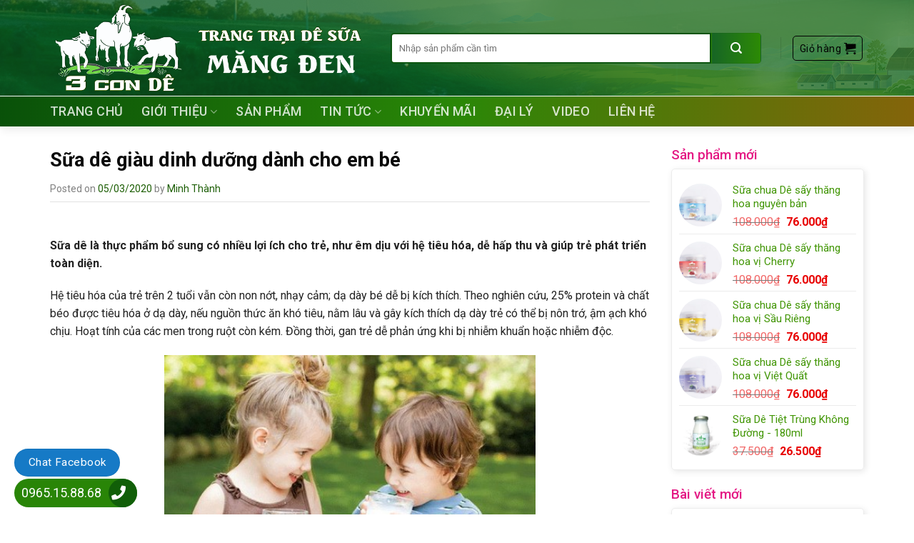

--- FILE ---
content_type: text/html; charset=UTF-8
request_url: https://3conde.vn/goc-suc-khoe/sua-de-giau-dinh-duong-danh-cho-em-be/
body_size: 28318
content:
<!DOCTYPE html>
<!--[if IE 9 ]> <html lang="vi" class="ie9 loading-site no-js"> <![endif]-->
<!--[if IE 8 ]> <html lang="vi" class="ie8 loading-site no-js"> <![endif]-->
<!--[if (gte IE 9)|!(IE)]><!--><html lang="vi" class="loading-site no-js"> <!--<![endif]-->
<head>
	<meta charset="UTF-8" />
	<link rel="profile" href="http://gmpg.org/xfn/11" />
	<link rel="pingback" href="https://3conde.vn/xmlrpc.php" />

	<script>(function(html){html.className = html.className.replace(/\bno-js\b/,'js')})(document.documentElement);</script>
<title>Sữa dê giàu dinh dưỡng dành cho em bé &#8211; Sữa Ba Con Dê | Công Ty Cổ Phần Vingin</title>
<meta name='robots' content='max-image-preview:large' />
	<style>img:is([sizes="auto" i], [sizes^="auto," i]) { contain-intrinsic-size: 3000px 1500px }</style>
	<meta name="viewport" content="width=device-width, initial-scale=1, maximum-scale=1" /><link rel='dns-prefetch' href='//cdn.jsdelivr.net' />
<link rel='dns-prefetch' href='//use.fontawesome.com' />
<link rel='dns-prefetch' href='//fonts.googleapis.com' />
<link rel="alternate" type="application/rss+xml" title="Dòng thông tin Sữa Ba Con Dê | Công Ty Cổ Phần Vingin &raquo;" href="https://3conde.vn/feed/" />
<link rel="alternate" type="application/rss+xml" title="Sữa Ba Con Dê | Công Ty Cổ Phần Vingin &raquo; Dòng bình luận" href="https://3conde.vn/comments/feed/" />
<link rel="prefetch" href="https://3conde.vn/wp-content/themes/flatsome/assets/js/chunk.countup.fe2c1016.js" />
<link rel="prefetch" href="https://3conde.vn/wp-content/themes/flatsome/assets/js/chunk.sticky-sidebar.a58a6557.js" />
<link rel="prefetch" href="https://3conde.vn/wp-content/themes/flatsome/assets/js/chunk.tooltips.29144c1c.js" />
<link rel="prefetch" href="https://3conde.vn/wp-content/themes/flatsome/assets/js/chunk.vendors-popups.947eca5c.js" />
<link rel="prefetch" href="https://3conde.vn/wp-content/themes/flatsome/assets/js/chunk.vendors-slider.f0d2cbc9.js" />
<style id='classic-theme-styles-inline-css' type='text/css'>
/*! This file is auto-generated */
.wp-block-button__link{color:#fff;background-color:#32373c;border-radius:9999px;box-shadow:none;text-decoration:none;padding:calc(.667em + 2px) calc(1.333em + 2px);font-size:1.125em}.wp-block-file__button{background:#32373c;color:#fff;text-decoration:none}
</style>
<style id='font-awesome-svg-styles-default-inline-css' type='text/css'>
.svg-inline--fa {
  display: inline-block;
  height: 1em;
  overflow: visible;
  vertical-align: -.125em;
}
</style>
<link rel='stylesheet' id='font-awesome-svg-styles-css' href='https://3conde.vn/wp-content/uploads/font-awesome/v5.11.2/css/svg-with-js.css' type='text/css' media='all' />
<style id='font-awesome-svg-styles-inline-css' type='text/css'>
   .wp-block-font-awesome-icon svg::before,
   .wp-rich-text-font-awesome-icon svg::before {content: unset;}
</style>
<link rel='stylesheet' id='contact-form-7-css' href='https://3conde.vn/wp-content/plugins/contact-form-7/includes/css/styles.css?ver=6.1.2' type='text/css' media='all' />
<link rel='stylesheet' id='devvn-quickbuy-style-css' href='https://3conde.vn/wp-content/plugins/devvn-quick-buy/css/devvn-quick-buy.css?ver=2.1.3' type='text/css' media='all' />
<style id='woocommerce-inline-inline-css' type='text/css'>
.woocommerce form .form-row .required { visibility: visible; }
</style>
<link rel='stylesheet' id='brands-styles-css' href='https://3conde.vn/wp-content/plugins/woocommerce/assets/css/brands.css?ver=10.2.2' type='text/css' media='all' />
<link rel='stylesheet' id='font-awesome-official-css' href='https://use.fontawesome.com/releases/v5.11.2/css/all.css' type='text/css' media='all' integrity="sha384-KA6wR/X5RY4zFAHpv/CnoG2UW1uogYfdnP67Uv7eULvTveboZJg0qUpmJZb5VqzN" crossorigin="anonymous" />
<link rel='stylesheet' id='flatsome-main-css' href='https://3conde.vn/wp-content/themes/flatsome/assets/css/flatsome.css?ver=3.15.2' type='text/css' media='all' />
<style id='flatsome-main-inline-css' type='text/css'>
@font-face {
				font-family: "fl-icons";
				font-display: block;
				src: url(https://3conde.vn/wp-content/themes/flatsome/assets/css/icons/fl-icons.eot?v=3.15.2);
				src:
					url(https://3conde.vn/wp-content/themes/flatsome/assets/css/icons/fl-icons.eot#iefix?v=3.15.2) format("embedded-opentype"),
					url(https://3conde.vn/wp-content/themes/flatsome/assets/css/icons/fl-icons.woff2?v=3.15.2) format("woff2"),
					url(https://3conde.vn/wp-content/themes/flatsome/assets/css/icons/fl-icons.ttf?v=3.15.2) format("truetype"),
					url(https://3conde.vn/wp-content/themes/flatsome/assets/css/icons/fl-icons.woff?v=3.15.2) format("woff"),
					url(https://3conde.vn/wp-content/themes/flatsome/assets/css/icons/fl-icons.svg?v=3.15.2#fl-icons) format("svg");
			}
</style>
<link rel='stylesheet' id='flatsome-shop-css' href='https://3conde.vn/wp-content/themes/flatsome/assets/css/flatsome-shop.css?ver=3.15.2' type='text/css' media='all' />
<link rel='stylesheet' id='flatsome-style-css' href='https://3conde.vn/wp-content/themes/shopnet/style.css?ver=3.0' type='text/css' media='all' />
<link rel='stylesheet' id='flatsome-googlefonts-css' href='//fonts.googleapis.com/css?family=Roboto%3Aregular%2C700%2Cregular%2C500%7CDancing+Script%3Aregular%2C400&#038;display=swap&#038;ver=3.9' type='text/css' media='all' />
<link rel='stylesheet' id='font-awesome-official-v4shim-css' href='https://use.fontawesome.com/releases/v5.11.2/css/v4-shims.css' type='text/css' media='all' integrity="sha384-/EdpJd7d6gGFiQ/vhh7iOjiZdf4+6K4al/XrX6FxxZwDSrAdWxAynr4p/EA/vyPQ" crossorigin="anonymous" />
<style id='font-awesome-official-v4shim-inline-css' type='text/css'>
@font-face {
font-family: "FontAwesome";
font-display: block;
src: url("https://use.fontawesome.com/releases/v5.11.2/webfonts/fa-brands-400.eot"),
		url("https://use.fontawesome.com/releases/v5.11.2/webfonts/fa-brands-400.eot?#iefix") format("embedded-opentype"),
		url("https://use.fontawesome.com/releases/v5.11.2/webfonts/fa-brands-400.woff2") format("woff2"),
		url("https://use.fontawesome.com/releases/v5.11.2/webfonts/fa-brands-400.woff") format("woff"),
		url("https://use.fontawesome.com/releases/v5.11.2/webfonts/fa-brands-400.ttf") format("truetype"),
		url("https://use.fontawesome.com/releases/v5.11.2/webfonts/fa-brands-400.svg#fontawesome") format("svg");
}

@font-face {
font-family: "FontAwesome";
font-display: block;
src: url("https://use.fontawesome.com/releases/v5.11.2/webfonts/fa-solid-900.eot"),
		url("https://use.fontawesome.com/releases/v5.11.2/webfonts/fa-solid-900.eot?#iefix") format("embedded-opentype"),
		url("https://use.fontawesome.com/releases/v5.11.2/webfonts/fa-solid-900.woff2") format("woff2"),
		url("https://use.fontawesome.com/releases/v5.11.2/webfonts/fa-solid-900.woff") format("woff"),
		url("https://use.fontawesome.com/releases/v5.11.2/webfonts/fa-solid-900.ttf") format("truetype"),
		url("https://use.fontawesome.com/releases/v5.11.2/webfonts/fa-solid-900.svg#fontawesome") format("svg");
}

@font-face {
font-family: "FontAwesome";
font-display: block;
src: url("https://use.fontawesome.com/releases/v5.11.2/webfonts/fa-regular-400.eot"),
		url("https://use.fontawesome.com/releases/v5.11.2/webfonts/fa-regular-400.eot?#iefix") format("embedded-opentype"),
		url("https://use.fontawesome.com/releases/v5.11.2/webfonts/fa-regular-400.woff2") format("woff2"),
		url("https://use.fontawesome.com/releases/v5.11.2/webfonts/fa-regular-400.woff") format("woff"),
		url("https://use.fontawesome.com/releases/v5.11.2/webfonts/fa-regular-400.ttf") format("truetype"),
		url("https://use.fontawesome.com/releases/v5.11.2/webfonts/fa-regular-400.svg#fontawesome") format("svg");
unicode-range: U+F004-F005,U+F007,U+F017,U+F022,U+F024,U+F02E,U+F03E,U+F044,U+F057-F059,U+F06E,U+F070,U+F075,U+F07B-F07C,U+F080,U+F086,U+F089,U+F094,U+F09D,U+F0A0,U+F0A4-F0A7,U+F0C5,U+F0C7-F0C8,U+F0E0,U+F0EB,U+F0F3,U+F0F8,U+F0FE,U+F111,U+F118-F11A,U+F11C,U+F133,U+F144,U+F146,U+F14A,U+F14D-F14E,U+F150-F152,U+F15B-F15C,U+F164-F165,U+F185-F186,U+F191-F192,U+F1AD,U+F1C1-F1C9,U+F1CD,U+F1D8,U+F1E3,U+F1EA,U+F1F6,U+F1F9,U+F20A,U+F247-F249,U+F24D,U+F254-F25B,U+F25D,U+F267,U+F271-F274,U+F279,U+F28B,U+F28D,U+F2B5-F2B6,U+F2B9,U+F2BB,U+F2BD,U+F2C1-F2C2,U+F2D0,U+F2D2,U+F2DC,U+F2ED,U+F328,U+F358-F35B,U+F3A5,U+F3D1,U+F410,U+F4AD;
}
</style>
<script type="text/template" id="tmpl-variation-template">
	<div class="woocommerce-variation-description">{{{ data.variation.variation_description }}}</div>
	<div class="woocommerce-variation-price">{{{ data.variation.price_html }}}</div>
	<div class="woocommerce-variation-availability">{{{ data.variation.availability_html }}}</div>
</script>
<script type="text/template" id="tmpl-unavailable-variation-template">
	<p role="alert">Rất tiếc, sản phẩm này hiện không tồn tại. Hãy chọn một phương thức kết hợp khác.</p>
</script>
<script type="text/javascript" src="https://3conde.vn/wp-includes/js/jquery/jquery.min.js?ver=3.7.1" id="jquery-core-js"></script>
<script type="text/javascript" src="https://3conde.vn/wp-includes/js/jquery/jquery-migrate.min.js?ver=3.4.1" id="jquery-migrate-js"></script>
<script type="text/javascript" src="https://3conde.vn/wp-includes/js/underscore.min.js?ver=1.13.7" id="underscore-js"></script>
<script type="text/javascript" id="wp-util-js-extra">
/* <![CDATA[ */
var _wpUtilSettings = {"ajax":{"url":"\/wp-admin\/admin-ajax.php"}};
/* ]]> */
</script>
<script type="text/javascript" src="https://3conde.vn/wp-includes/js/wp-util.min.js?ver=6.8.3" id="wp-util-js"></script>
<script type="text/javascript" src="https://3conde.vn/wp-content/plugins/woocommerce/assets/js/jquery-blockui/jquery.blockUI.min.js?ver=2.7.0-wc.10.2.2" id="jquery-blockui-js" data-wp-strategy="defer"></script>
<script type="text/javascript" id="wc-add-to-cart-js-extra">
/* <![CDATA[ */
var wc_add_to_cart_params = {"ajax_url":"\/wp-admin\/admin-ajax.php","wc_ajax_url":"\/?wc-ajax=%%endpoint%%","i18n_view_cart":"Xem gi\u1ecf h\u00e0ng","cart_url":"https:\/\/3conde.vn\/gio-hang\/","is_cart":"","cart_redirect_after_add":"no"};
/* ]]> */
</script>
<script type="text/javascript" src="https://3conde.vn/wp-content/plugins/woocommerce/assets/js/frontend/add-to-cart.min.js?ver=10.2.2" id="wc-add-to-cart-js" defer="defer" data-wp-strategy="defer"></script>
<script type="text/javascript" src="https://3conde.vn/wp-content/plugins/woocommerce/assets/js/js-cookie/js.cookie.min.js?ver=2.1.4-wc.10.2.2" id="js-cookie-js" defer="defer" data-wp-strategy="defer"></script>
<script type="text/javascript" id="woocommerce-js-extra">
/* <![CDATA[ */
var woocommerce_params = {"ajax_url":"\/wp-admin\/admin-ajax.php","wc_ajax_url":"\/?wc-ajax=%%endpoint%%","i18n_password_show":"Hi\u1ec3n th\u1ecb m\u1eadt kh\u1ea9u","i18n_password_hide":"\u1ea8n m\u1eadt kh\u1ea9u"};
/* ]]> */
</script>
<script type="text/javascript" src="https://3conde.vn/wp-content/plugins/woocommerce/assets/js/frontend/woocommerce.min.js?ver=10.2.2" id="woocommerce-js" defer="defer" data-wp-strategy="defer"></script>
<link rel="EditURI" type="application/rsd+xml" title="RSD" href="https://3conde.vn/xmlrpc.php?rsd" />
<meta name="generator" content="WordPress 6.8.3" />
<meta name="generator" content="WooCommerce 10.2.2" />
<link rel="canonical" href="https://3conde.vn/goc-suc-khoe/sua-de-giau-dinh-duong-danh-cho-em-be/" />
<link rel='shortlink' href='https://3conde.vn/?p=1333' />
<link rel="alternate" title="oNhúng (JSON)" type="application/json+oembed" href="https://3conde.vn/wp-json/oembed/1.0/embed?url=https%3A%2F%2F3conde.vn%2Fgoc-suc-khoe%2Fsua-de-giau-dinh-duong-danh-cho-em-be%2F" />
<link rel="alternate" title="oNhúng (XML)" type="text/xml+oembed" href="https://3conde.vn/wp-json/oembed/1.0/embed?url=https%3A%2F%2F3conde.vn%2Fgoc-suc-khoe%2Fsua-de-giau-dinh-duong-danh-cho-em-be%2F&#038;format=xml" />

		<!-- GA Google Analytics @ https://m0n.co/ga -->
		<script async src="https://www.googletagmanager.com/gtag/js?id=G-LP6JB7V8V5"></script>
		<script>
			window.dataLayer = window.dataLayer || [];
			function gtag(){dataLayer.push(arguments);}
			gtag('js', new Date());
			gtag('config', 'G-LP6JB7V8V5');
		</script>

	<!-- Google Tag Manager -->
<script>(function(w,d,s,l,i){w[l]=w[l]||[];w[l].push({'gtm.start':
new Date().getTime(),event:'gtm.js'});var f=d.getElementsByTagName(s)[0],
j=d.createElement(s),dl=l!='dataLayer'?'&l='+l:'';j.async=true;j.src=
'https://www.googletagmanager.com/gtm.js?id='+i+dl;f.parentNode.insertBefore(j,f);
})(window,document,'script','dataLayer','GTM-M2CCW67');</script>
<!-- End Google Tag Manager --><style>.bg{opacity: 0; transition: opacity 1s; -webkit-transition: opacity 1s;} .bg-loaded{opacity: 1;}</style><!--[if IE]><link rel="stylesheet" type="text/css" href="https://3conde.vn/wp-content/themes/flatsome/assets/css/ie-fallback.css"><script src="//cdnjs.cloudflare.com/ajax/libs/html5shiv/3.6.1/html5shiv.js"></script><script>var head = document.getElementsByTagName('head')[0],style = document.createElement('style');style.type = 'text/css';style.styleSheet.cssText = ':before,:after{content:none !important';head.appendChild(style);setTimeout(function(){head.removeChild(style);}, 0);</script><script src="https://3conde.vn/wp-content/themes/flatsome/assets/libs/ie-flexibility.js"></script><![endif]-->	<noscript><style>.woocommerce-product-gallery{ opacity: 1 !important; }</style></noscript>
	<link rel="icon" href="https://3conde.vn/wp-content/uploads/2020/02/icon-100x100.png" sizes="32x32" />
<link rel="icon" href="https://3conde.vn/wp-content/uploads/2020/02/icon.png" sizes="192x192" />
<link rel="apple-touch-icon" href="https://3conde.vn/wp-content/uploads/2020/02/icon.png" />
<meta name="msapplication-TileImage" content="https://3conde.vn/wp-content/uploads/2020/02/icon.png" />
<style id="custom-css" type="text/css">:root {--primary-color: #2b6203;}.full-width .ubermenu-nav, .container, .row{max-width: 1170px}.row.row-collapse{max-width: 1140px}.row.row-small{max-width: 1162.5px}.row.row-large{max-width: 1200px}.header-main{height: 134px}#logo img{max-height: 134px}#logo{width:447px;}.header-bottom{min-height: 43px}.header-top{min-height: 30px}.transparent .header-main{height: 30px}.transparent #logo img{max-height: 30px}.has-transparent + .page-title:first-of-type,.has-transparent + #main > .page-title,.has-transparent + #main > div > .page-title,.has-transparent + #main .page-header-wrapper:first-of-type .page-title{padding-top: 80px;}.header.show-on-scroll,.stuck .header-main{height:50px!important}.stuck #logo img{max-height: 50px!important}.search-form{ width: 95%;}.header-bg-color {background-color: rgba(13,99,21,0.66)}.header-bg-image {background-image: url('https://3conde.vn/wp-content/uploads/2020/04/banner-2.jpg');}.header-bg-image {background-repeat: repeat-x;}.header-bottom {background-color: #424242}.stuck .header-main .nav > li > a{line-height: 15px }.header-bottom-nav > li > a{line-height: 16px }@media (max-width: 549px) {.header-main{height: 70px}#logo img{max-height: 70px}}.nav-dropdown{border-radius:5px}.nav-dropdown{font-size:96%}/* Color */.accordion-title.active, .has-icon-bg .icon .icon-inner,.logo a, .primary.is-underline, .primary.is-link, .badge-outline .badge-inner, .nav-outline > li.active> a,.nav-outline >li.active > a, .cart-icon strong,[data-color='primary'], .is-outline.primary{color: #2b6203;}/* Color !important */[data-text-color="primary"]{color: #2b6203!important;}/* Background Color */[data-text-bg="primary"]{background-color: #2b6203;}/* Background */.scroll-to-bullets a,.featured-title, .label-new.menu-item > a:after, .nav-pagination > li > .current,.nav-pagination > li > span:hover,.nav-pagination > li > a:hover,.has-hover:hover .badge-outline .badge-inner,button[type="submit"], .button.wc-forward:not(.checkout):not(.checkout-button), .button.submit-button, .button.primary:not(.is-outline),.featured-table .title,.is-outline:hover, .has-icon:hover .icon-label,.nav-dropdown-bold .nav-column li > a:hover, .nav-dropdown.nav-dropdown-bold > li > a:hover, .nav-dropdown-bold.dark .nav-column li > a:hover, .nav-dropdown.nav-dropdown-bold.dark > li > a:hover, .header-vertical-menu__opener ,.is-outline:hover, .tagcloud a:hover,.grid-tools a, input[type='submit']:not(.is-form), .box-badge:hover .box-text, input.button.alt,.nav-box > li > a:hover,.nav-box > li.active > a,.nav-pills > li.active > a ,.current-dropdown .cart-icon strong, .cart-icon:hover strong, .nav-line-bottom > li > a:before, .nav-line-grow > li > a:before, .nav-line > li > a:before,.banner, .header-top, .slider-nav-circle .flickity-prev-next-button:hover svg, .slider-nav-circle .flickity-prev-next-button:hover .arrow, .primary.is-outline:hover, .button.primary:not(.is-outline), input[type='submit'].primary, input[type='submit'].primary, input[type='reset'].button, input[type='button'].primary, .badge-inner{background-color: #2b6203;}/* Border */.nav-vertical.nav-tabs > li.active > a,.scroll-to-bullets a.active,.nav-pagination > li > .current,.nav-pagination > li > span:hover,.nav-pagination > li > a:hover,.has-hover:hover .badge-outline .badge-inner,.accordion-title.active,.featured-table,.is-outline:hover, .tagcloud a:hover,blockquote, .has-border, .cart-icon strong:after,.cart-icon strong,.blockUI:before, .processing:before,.loading-spin, .slider-nav-circle .flickity-prev-next-button:hover svg, .slider-nav-circle .flickity-prev-next-button:hover .arrow, .primary.is-outline:hover{border-color: #2b6203}.nav-tabs > li.active > a{border-top-color: #2b6203}.widget_shopping_cart_content .blockUI.blockOverlay:before { border-left-color: #2b6203 }.woocommerce-checkout-review-order .blockUI.blockOverlay:before { border-left-color: #2b6203 }/* Fill */.slider .flickity-prev-next-button:hover svg,.slider .flickity-prev-next-button:hover .arrow{fill: #2b6203;}/* Background Color */[data-icon-label]:after, .secondary.is-underline:hover,.secondary.is-outline:hover,.icon-label,.button.secondary:not(.is-outline),.button.alt:not(.is-outline), .badge-inner.on-sale, .button.checkout, .single_add_to_cart_button, .current .breadcrumb-step{ background-color:#f26b54; }[data-text-bg="secondary"]{background-color: #f26b54;}/* Color */.secondary.is-underline,.secondary.is-link, .secondary.is-outline,.stars a.active, .star-rating:before, .woocommerce-page .star-rating:before,.star-rating span:before, .color-secondary{color: #f26b54}/* Color !important */[data-text-color="secondary"]{color: #f26b54!important;}/* Border */.secondary.is-outline:hover{border-color:#f26b54}@media screen and (max-width: 549px){body{font-size: 100%;}}body{font-family:"Roboto", sans-serif}body{font-weight: 0}body{color: #232323}.nav > li > a {font-family:"Roboto", sans-serif;}.mobile-sidebar-levels-2 .nav > li > ul > li > a {font-family:"Roboto", sans-serif;}.nav > li > a {font-weight: 500;}.mobile-sidebar-levels-2 .nav > li > ul > li > a {font-weight: 500;}h1,h2,h3,h4,h5,h6,.heading-font, .off-canvas-center .nav-sidebar.nav-vertical > li > a{font-family: "Roboto", sans-serif;}h1,h2,h3,h4,h5,h6,.heading-font,.banner h1,.banner h2{font-weight: 700;}h1,h2,h3,h4,h5,h6,.heading-font{color: #0a0a0a;}.alt-font{font-family: "Dancing Script", sans-serif;}.alt-font{font-weight: 400!important;}a{color: #1b5d03;}a:hover{color: #608c02;}.tagcloud a:hover{border-color: #608c02;background-color: #608c02;}.widget a{color: #409503;}.widget a:hover{color: #08abdd;}.widget .tagcloud a:hover{border-color: #08abdd; background-color: #08abdd;}.shop-page-title.featured-title .title-overlay{background-color: #1f6634;}.has-equal-box-heights .box-image {padding-top: 100%;}@media screen and (min-width: 550px){.products .box-vertical .box-image{min-width: 247px!important;width: 247px!important;}}.absolute-footer, html{background-color: #ffffff}/* Custom CSS */.header-search-form-wrapper input[type='search']{ border-top-left-radius: 5px;border-bottom-left-radius: 5px; height: 43px;box-shadow: none;border: 2px solid #0c550f;}.header-search-form-wrapper .searchform .button.icon{height: 43px;width: 70px;background-image: linear-gradient(to right, #176525, #2c8a05);border-top-right-radius: 5px;border-bottom-right-radius: 5px;}.header-button .is-outline {color: #020202;text-transform: none;font-weight: normal;font-size: 14px;padding-top: 2px;}.header-button .is-outline:hover{color:white}.header-bottom { background-image: linear-gradient(to right,#095109,#2a8707, #84640a);border-top: 1px solid #f6f6f6;box-shadow: 2px 7px 10px #0000000f;}.section-title-normal span {margin-right: 15px;padding-bottom: 6px;border-bottom: 0;margin-bottom: 0;text-transform: none;font-size: 18px;}.tieu-chi-section .icon-box .icon-box-text{font-size:15px;padding-top:12px}.tieu-chi-section .icon-box h3{margin-bottom: 0;font-size: 16px;color: #0b6cae;}.tieu-chi-section .col{padding-bottom:0}.tieu-chi-section .icon-box{background:white; border: 1px solid #f4f4f4;padding: 6px;border-radius: 5px;box-shadow: 2px 2px 20px #0000000f;}.section-title-normal {border-bottom: 1px solid #e41884;}.section-title-container {margin-bottom: 0;}.list-post-ngang .post-item .box-text{padding:0; padding-left:10px}.list-post-ngang .post-item:last-child{border-bottom:none}.list-post-ngang .post-item{border-bottom: 1px dashed #f4f4f4;padding: 10px 10px !important;}.list-post-ngang .post-item .post-title{margin: 0;font-size: 14px;font-weight: normal;}.box-blog-post .is-divider{display:none}.list-post-ngang{border: 1px solid #e9e9e9;margin-left:0 !important; margin-right:0 !important; background: white;padding: 8px;}.slider-section .section-title-normal{margin-bottom: 0;}.TextCaptions .item.is-selected{color:#1a6d08}.list-post-ngang .post-item .post-title:hover{color:#207607}.slider-section .col{padding-bottom:0}.TextCaptions .item:last-child{border-right:none !important}.TextCaptions .item{font-size:12px; border-right: 1px solid #e9e9e9 !important; width:20%}.header-bottom-nav > li > a {line-height: 18px; font-size:18px;}.nav-dropdown-default{border:none; padding:0}.nav-dropdown-default li a{font-size:15px; color:black}.nav-dropdown-default li a:hover{color:#e11088}.TextCaptions{border: 1px solid #e9e9e9;padding:5px !important}.thong-bao {background: #DCEDC8;padding: 10px;margin-bottom: 10px;border-radius: 4px;font-size: 14px;color: #2E7D32;margin-top: 8px;}.thong-bao ul {margin-bottom: 0;}.single-product .product-info {padding-bottom:0;padding-top: 0;padding-right: 0;border-right: none;padding-left: 0;}.row2 .row-info .cot2{float:left; display:inline-block;width:34%; }.khoi-box .box-title{background: url(/wp-content/uploads/2019/11/red-pattern.png);border-top-left-radius: 5px;border-top-right-radius: 5px;font-size:14px;text-align: center;color: white;padding: 8px;}.khoi-box ul.list-star li:before {color: #FF9800;content: 'f005';font-size: 14px;font-family: 'Font Awesome 5 Free';margin-right: 10px;top: 0;position: relative;left: 0;}.khoi-box ul li{margin-bottom: 0;font-size: 14px;list-style: none;}.khoi-box ul.list-star{text-align:left; padding: 10px;margin-bottom:0}.cot2 .nut-dang-ky{background:#8BC34A}.cot2 .khoi-box{ text-align:center; border:1px solid #8bc34a;border-radius: 6px;}.khoi-box .box-title label{margin-bottom: 0;text-transform: none;color:white;font-size: 17px;}.row2 .row-info .cot3{float:left; display:inline-block;padding-left: 15px;width:24%; }.row2 .row-info .cot1{text-align:center; padding-right:15px; float:left; display:inline-block;width:42%}.row2 .row-info{display: inline-block;width: 100%;clear: both;}.single-product #product-sidebar{padding-bottom:0; padding-left:15px}.product-main {padding: 20px 0 10px 0;}.product-info .breadcrumbs {text-transform: none;font-size: 14px;}.san-pham-section .col.large-12{padding-bottom:0}.single-product .product-info .price, .single-product .product-info .price del span{font-size:14px; color:gray}.single-product .product-info .price span.amount, .single-product .product-info .price ins span{font-size:23px !important;color: #f92e33 !important;font-weight: bold;}.star-rating span:before{color: #FFC107;}.single-product .product-info .product-title{margin-bottom:0; font-size:20px}.thong-tin-ky-thuat{margin-bottom: 15px;border-top: 1px dashed #eaeaea;}.thong-tin-ky-thuat .row-info{display: inline-block;clear: both;width: 100%;padding: 5px 0;border-bottom: 1px dashed #eaeaea;font-size: 14px;}.thong-tin-ky-thuat .row-info .left{width:70%; display:inline-block; float:left}.thong-tin-ky-thuat .row-info .right{text-align: center;width: 30%;display: inline-block;background: #e4e4e4;border-radius: 4px;color: #292929;}.thong-tin-ky-thuat .row-info .right:hover a{color:white !important}.thong-tin-ky-thuat a{padding: 4px 10px;border-radius: 4px;color: #3c3c3c;width: 100%;display: contents;}span.widget-title {font-size: 19px;font-weight: 500;text-transform: none;letter-spacing: 0;display: block;margin-bottom: 10px;color: #e41984;}.widget .is-divider{display:none}.box-live-demo .left a:hover{background:#757575;}.box-live-demo .right a:hover{background:#5d9220}.thong-tin-ky-thuat .row-info .right:hover{background:#8bc34a; color:white}.fa.fa-credit-card{margin-right:0 !important}.buy_now_button{padding:0; margin-bottom:0; margin-right: 0;width: 48%;display: inline-block;float: right;text-transform: none;border-radius: 4px;letter-spacing: 0;font-size: 16px;}.single_add_to_cart_button{margin-bottom:0; width: 48%;float: left;text-transform: none;border-radius: 4px;letter-spacing: 0;font-size: 16px;}.woocommerce-product-gallery{transition: opacity 0.25s ease-in-out 0s;border: 1px solid #ececec;border-radius: 4px;}.box-live-demo{margin-top:15px; width:100%; display:inline-block; clear:both}.box-live-demo .left{width:49%; float:left; display:inline-block; text-align:center}.box-live-demo .right a{font-size:15px; width: 100%;display: block;background: #71ab2e;color: white;padding: 6px 10px;border-radius: 5px;}.fa, .far{padding-right:12px}.box-live-demo .left a{ font-size:15px; background: #888888; width:100%;border-radius: 4px;display:block;padding: 6px 10px;color: white;}.box-live-demo .right{width:49%; float:right; display:inline-block; text-align:center}#block_widget-2 .icon-box:hover{background:white}#block_widget-2 .icon-box{background: #fafafa;padding: 2px;margin-bottom: 10px;border-radius: 4px;border: 1px dashed #ececec}#block_widget-2 .icon-box .icon-box-text{padding-left: 0;font-size: 14px;}#block_widget-2 .icon-box h4{font-size: 15px;margin-bottom: -2px;padding-top: 3px;}.cot3 .khoi-box .box-title{background:url(/wp-content/uploads/2019/11/yellow-pattern-1.png)}.nut-dang-ky:hover{color:white}.nut-dang-ky{background: #FFA000;padding: 8px 15px;text-align: center;color: white;border-radius: 22px;font-size: 15px;font-weight:500}.cot1 .khoi-box{border-radius: 6px;border: 1px solid #ffa000;}.cot2 .khoi-box .box-title{background:#71ab2e;}.cot3 .khoi-box {text-align: center;border: 1px solid #f4d036;border-radius: 6px;}.cot3 .khoi-box .box-info h4{color:#e31585}.nut-dang-ky:hover{box-shadow: 2px 5px 7px #0000002e;}.cot1 .nut-dang-ky{background: #F57C00;}.cot3 .khoi-box .box-info{padding: 10px 0px 3px 0;font-size: 14px;}.single-product .woocommerce-tabs .tab-panels{font-size:15px; border: 1px solid #ddd;background-color: #fff;padding: 30px;border: 1px solid #ececec;border-radius: 0px 5px 5px 5px;padding: 10px;box-shadow: 2px 2px 10px #0000001a;}.row-info .left{width:72%; float:left; display:inline-block}.product-footer .woocommerce-tabs {padding: 0;border-top: 0;}.nav-tabs>li>a {background: #eaeaea;font-family: "roboto",sans-serif;font-size: 15px;text-transform: none;color: black;font-weight: 700;}.product_list_widget li a{font-size:15px}.recent-blog-posts a{font-size:15px; margin-bottom:0}.mr-half .badge-inner{border-radius:99%}.product_list_widget span.amount{color: #e80000;}ul.product_list_widget li img{border-radius:99%}.product_list_widget, .flatsome_recent_posts ul{border: 1px solid #ececec;border-radius: 5px;padding: 10px;box-shadow: 2px 2px 10px #0000001a;}.product-small.box{background:white; box-shadow:2px 2px 20px #0000002b; border-radius:5px}.product-small.box .product-title{height: 40px;overflow: hidden; margin-bottom:9px}.product-small.box .product-title a:hover{color:#e31586}.product-small.box .category{color: #8BC34A;}.product-small.box .product-title a{color: #0e5909;font-weight: bold;}.product-small.box .price, .product-small.box .price del span{color:gray; font-size:15px}.product-small.box .price span.amount, .product-small.box .price ins span{font-size:18px !important; font-bold; color: #e40b0b !important;}.product-small.box .box-image{border-top-left-radius:5px; border-top-right-radius:5px}.tin-tuc-section .col.large-12{padding-bottom:0}.list-post .post-item .box-text{padding: 0;padding-top: 10px;text-align: left;}.list-post .post-item .post-title{font-size: 16px;height: 60px;overflow: hidden; margin-bottom:6px}.list-post .post-item .from_the_blog_excerpt {margin: 0;font-size: 14px;height: 41px;overflow: hidden;}.list-post .post-item .from_the_blog_comments {display:none}.list-post .post-item .box-image{border-radius:5px}.tin-tuc-section .list-post-ngang .post-item{padding:8px 10px !important}.tin-tuc-section .list-post-ngang .post-item .post-title {font-size: 15px;font-weight: 500;}.list-post .post-item .post-title:hover{color:#e21586}.list-post .post-item a:hover{color:black;}.tieu-chi-section .row2{background: white;}.footer-section .col{padding-bottom:0}.footer-secondary {padding: 0;}.copyright-footer p, .copyright-footer h4{margin-bottom:0}.absolute-footer {font-size: 14px;border-top: 4px solid #105c09;}.banner-section .col{padding-bottom:0}.product-small .box-image:hover::before{-webkit-animation:shine .75s;animation:shine .75s}@-webkit-keyframes shine{100%{left:125%}}@keyframes shine{100%{left:125%}}.product-small .box-image::before{position:absolute;top:0;left:-75%;z-index:2;display:block;content:'';width:50%;height:100%;background:-webkit-linear-gradient(left,rgba(255,255,255,0) 0,rgba(255,255,255,.3) 100%);background:linear-gradient(to right,rgba(255,255,255,0) 0,rgba(255,255,255,.3) 100%);-webkit-transform:skewX(-25deg);transform:skewX(-25deg)}.post-item .box-image:hover::before{-webkit-animation:shine .75s;animation:shine .75s}@-webkit-keyframes shine{100%{left:125%}}@keyframes shine{100%{left:125%}}.post-item .box-image::before{position:absolute;top:0;left:-75%;z-index:2;display:block;content:'';width:50%;height:100%;background:-webkit-linear-gradient(left,rgba(255,255,255,0) 0,rgba(255,255,255,.3) 100%);background:linear-gradient(to right,rgba(255,255,255,0) 0,rgba(255,255,255,.3) 100%);-webkit-transform:skewX(-25deg);transform:skewX(-25deg)}.tdk-product-loop-custom-product-meta {margin: 0px 0 10px 0;}.tdk-product-loop-custom-product-meta .last-updated-date {background: #2196F3;color: white;padding: 4px 8px;border-radius: 4px;font-size: 12px;margin-right: 8px;}.tdk-product-loop-custom-product-meta .version {background: #7dbd33;color: white;padding: 4px 8px;border-radius: 4px;font-size: 12px;}.tdk-product-loop-custom-product-meta i {padding-right:5px;}#breadcrumbs {margin-bottom: 10px;font-size: 15px;}.blog-single .entry-header .entry-meta {font-size: 14px !important;letter-spacing: 0;text-transform: none;color: gray !important;background: none;border-top: none !important;padding-top: 0 !important;padding-left: 0 !important;}.is-divider {display: none;}.blog-single .article-inner .badge.post-date {top: 4%;left: 2%;}.xem-them .tieu-de-xem-them {font-weight: 700;display: block;margin-bottom: 10px;font-size: 19px;color: black;}.xem-them ul li {margin-bottom: 3px;}.xem-them ul li a {font-weight: 700;font-size: 16px;color: #D81B60;}.blog-single .blog-share {text-align: left;}.blog-single .entry-meta {text-transform: none;font-size: 14px;letter-spacing: 0;color: gray;border-top: 1px solid #e2e2e2;border-bottom: 1px solid #e2e2e2;padding: 10px;background: #f9f9f9;}.danh-muc {margin-bottom: 15px;}.danh-muc span.title, .the-tim-kiem span.title {border-radius: 4px;background: #E91E63;padding: 4px 10px;color: white;margin-right: 5px;}.danh-muc a, .the-tim-kiem a {border-radius: 4px;margin-bottom: 10px;padding: 4px 10px;background: #dedede;color: #464646;}.danh-muc a:hover, .the-tim-kiem a:hover {background: #FF9800;color: white;}.bai-viet-lien-quan {margin-top: 15px;}.bai-viet-lien-quan h3 {font-size: 19px;color: black;}.bai-viet-lien-quan ul {margin-bottom: 0;display: inline-block;width: 100%;}.bai-viet-lien-quan ul li {list-style: none;width: 25%;color: graytext;float: left;padding-left: 4px;padding-right: 5px;}.bai-viet-lien-quan ul li .box-image img {height: 120px;border-radius: 4px;object-fit: cover;object-position: center;}.bai-viet-lien-quan h4 {font-size: 15px;color: black;line-height: 19px;padding-top: 7px;height: 64px;overflow: hidden;}.bai-viet-lien-quan h4:hover {color: #E91E63;text-decoration: underline;}.blog-single .large-3{padding-left:0} .ftwp-item.ftwp-has-sub button{display:none !important}.badge-inner {border-radius: 99%;font-weight:normal}#ftwp-container #ftwp-list.ftwp-list-nest.ftwp-colexp-icon .ftwp-anchor {padding-left: 10px;}#ftwp-container.ftwp-wrap #ftwp-contents {border-color: rgb(218, 218, 218);}#ftwp-container.ftwp-wrap #ftwp-trigger {border-color: rgb(228, 25, 132); top:70px}.san-pham-lien-quan h5.product-title{font-size:18px; margin:0; margin-bottom:7px}.san-pham-lien-quan .cot3{width: 18%;float: left;display: inline-block;}.san-pham-lien-quan .ngay-dang{font-size: 14px;color: #afafaf;}.san-pham-lien-quan .price{ margin:15px; display: block;text-align: center;font-size: 21px;font-weight: 500;color: #fa3031;}.san-pham-lien-quan .nut-xem-chi-tiet:hover{background:#ff5722}.san-pham-lien-quan .nut-xem-chi-tiet{display: block;width: 100%;background: #fe341e;background-image: linear-gradient(to right, #e31587 , #8112b9);text-align: center;border-radius: 4px;padding: 6px;color: white;font-size: 15px;margin: 15px 0;}.san-pham-lien-quan .tom-tat p{height: 65px;overflow: hidden;}.san-pham-lien-quan .tom-tat{margin: 0;font-size: 14px;}.san-pham-lien-quan ul li .box-text{padding:0; padding-right:15px; width:65%; float:left; display:inline-block}.san-pham-lien-quan ul li{display:inline-block; list-style: none;background: white;margin-left: 0;border: 1px solid #ececec;border-radius: 5px;padding: 15px;margin-bottom: 12px;box-shadow: 2px 2px 10px #0000001a;}.san-pham-lien-quan ul li:hover{background: #fff7fa;border: 1px dashed #e41984;}.blog-archive .archive-page-header .large-12 {text-align: left;padding-bottom: 0px;}.blog-archive h1.page-title {text-transform: none;letter-spacing: 0;font-size: 23px;}.blog-archive {background: #f7f7f7;}.blog-archive .post-item .box-text {border-bottom-left-radius: 5px;border-bottom-right-radius: 5px;padding: 10px 10px 20px 10px;background: white;}.blog-archive .post-item .post-title:hover {color: #E91E63;text-decoration: underline;} .blog-archive .post-item .post-title {font-size:16px;margin-bottom: 10px;height: 62px;overflow: hidden;}.box-blog-post .is-divider {display: none;}.blog-archive .post-item .from_the_blog_excerpt {height:40px; overflow:hidden}.san-pham-lien-quan ul{margin-bottom:0}.san-pham-lien-quan .anh-dai-dien{display: inline-block;width: 17%;float: left;padding-right: 15px;}.san-pham-lien-quan{display: block;}.archive .product-small.box .box-text{padding: 15px 10px;text-align: center;}a.back-to-top{background:#e41984 !important; border:none !important; color:white}.woocommerce-ordering select{font-size:14px}.blog-archive .post-item a:hover{color:black}.page-wrapper {padding-top: 30px;padding-bottom: 0;}.blog-archive .post-item .box-image{border-top-left-radius:5px; border-top-right-radius:5px}.san-pham-lien-quan h2{font-size:20px}h1.entry-title.mb {margin-bottom: 15px;text-transform: none;letter-spacing: 0;}.page-right-sidebar .large-9 {border-right: none;}.page-right-sidebar .large-3 {padding-left: 0;}.success-color {color: #7a9c59;background: #8BC34A;border-radius: 4px;padding: 7px 20px;font-size: 15px;color: white;}.page-inner .has-border {border: 1px dashed #e91e63;padding: 15px 15px 15px;border-radius: 5px;background: #fff9f9;}#payment button{border-radius:5px; text-transform:none}.woocommerce-cart .woocommerce{box-shadow: 2px 2px 20px #0000001a;padding: 20px;border-radius: 5px;}.cart_totals .button {border-radius: 5px;text-transform: none;}.button-continue-shopping, .button.primary.mt-0.pull-left{border-radius:5px; text-transform:none;}.woocommerce-input-wrapper input{font-size: 14px;border-radius: 5px;box-shadow: none;}.widget_shopping_cart_content .woocommerce-mini-cart{border:none; box-shadow:none; padding:0}p.form-row-first, p.form-row-last{width:100%}.widget_shopping_cart_content{padding:15px}.widget_shopping_cart_content a.button{text-transform:none; border-radius:5px; color:white}.devvn_prod_cmt{max-width:100%}.call-mobile1 {position: fixed;bottom: 52px;height: 40px;line-height: 40px;padding: 0;border-radius: 40px;color: #fff;left: 20px;z-index: 99999;}.call-mobile {background: #298507;position: fixed;bottom: 10px;height: 40px;line-height: 40px;padding: 0;border-radius: 40px;color: #fff;left: 20px;z-index: 99999;}.call-mobile a {color: #fff;font-size: 18px;font-weight: bold;text-decoration: none;margin-right: 10px;padding-left: 10px;}.call-mobile a {color: #fff;font-size: 18px;font-weight: normal;text-decoration: none;margin-right: 10px;padding-left: 10px;}.call-mobile i {font-size: 20px;line-height: 40px;background: #115f08;border-radius: 100%;width: 40px;height: 40px;text-align: center;float: right;}/* Custom CSS Mobile */@media (max-width: 549px){.page-right-sidebar .large-3 {padding-left: 15px;}.off-canvas:not(.off-canvas-center) .nav-vertical li>a {padding-left: 20px;padding-top: 12px;padding-bottom: 12px;text-transform: none;font-size: 16px;color: black;}.off-canvas:not(.off-canvas-center) .nav-vertical li ul{padding-bottom:0}.off-canvas:not(.off-canvas-center) .nav-vertical li ul li a{padding-top:7px; padding-bottom:7px; font-size:15px}.TextCaptions .item{width:33.33%}.slider-section .col, .tieu-chi-section .col{padding-bottom:10px}.list-post-ngang .post-item{flex-basis:50%; max-width:50%}.list-post-ngang .post-item .box-text{padding:0; padding-top:8px}.tieu-chi-section .col {padding: 7px;}.tdk-product-loop-custom-product-meta .version, .tdk-product-loop-custom-product-meta .last-updated-date{padding:4px !important}.product-small.box .product-title{height:37px !important}.tin-tuc-section .list-post .post-item{flex-basis:50%; max-width:50%}.list-post .post-item .post-title {font-size: 15px;height: 56px;}#footer .tieu-chi-section .col.medium-2{flex-basis:50%; max-width:50%}.header-main {box-shadow: 2px 2px 10px #00000024;}.san-pham-lien-quan ul li .box-text{width:54%}.san-pham-lien-quan .cot3{width:29%}.san-pham-lien-quan h5.product-title {font-size: 15px;margin: 0;}.san-pham-lien-quan .ngay-dang{display:none}.san-pham-lien-quan ul li{margin-bottom:7px}.san-pham-lien-quan .tom-tat p {display:none}.san-pham-lien-quan .price {margin: 0;}.san-pham-lien-quan .nut-xem-chi-tiet{font-size: 13px;margin:0; margin-top:10px}.san-pham-lien-quan .nut-xem-chi-tiet .fa{display:none}.bai-viet-lien-quan ul li{width:50%}.bai-viet-lien-quan ul li .box-image img{height:100px}.blog-single .large-3{padding-left:15px}.blog-archive .post-item{flex-basis: 50%;max-width: 50%;padding:5px}.blog-archive .post-item .post-title {font-size: 15px;height: 57px;}.single-product .product-info{padding:10px 15px}.single_add_to_cart_button{padding:0}.fa-cart-plus{padding-right:0}.row2 .row-info .cot1, .row2 .row-info .cot2, .row2 .row-info .cot3{width:100%; padding:10px 0}.row-info .left, .row-info .right{width:100%; padding:10px 0}.related .product-small.box .box-text {padding: 10px 5px;}.tdk-product-loop-custom-product-meta .version, .tdk-product-loop-custom-product-meta .last-updated-date{font-size:12px}.related .product-small.col{padding:5px}.archive .product-small.col{padding:5px}.archive .product-small.box .box-text {padding: 10px 5px;}.call-mobile, .call-mobile1{display:none}.banner-section .col {padding-bottom: 20px;}}.label-new.menu-item > a:after{content:"New";}.label-hot.menu-item > a:after{content:"Hot";}.label-sale.menu-item > a:after{content:"Sale";}.label-popular.menu-item > a:after{content:"Popular";}</style>		<style type="text/css" id="wp-custom-css">
			h3.pt-header-title {
    font-size: 36px;
    font-weight: 100;
    position: relative;
    margin: 0 0 10px;
    color: #fff;
    line-height: 1.1;
    text-transform: capitalize;
    padding-bottom: 77px;
}
.pt-header {
    background: #EE3C25;
    padding: 30px 15px 94px;
    position: relative;
    margin: 0 0 10px;
    color: #fff;
    line-height: 1.1;
    text-transform: capitalize;
    padding-bottom: 5px;
    font-size: 36px;
    font-weight: 100;
    border-bottom: 7px solid #1c1c1c;
    border-radius: 0px 0px 0 0;
}
.pricing-table {
    margin: 20px 0;
    background-color: #fff;
    text-align: center;
    -webkit-transition: 0.25s ease-in-out;
    transition: 0.25s ease-in-out;
}

.pt-header-price:before {
    content: " ";
    position: absolute;
    top: -10px;
    left: -10px;
    width: 170px;
    height: 170px;
    border-radius: 50%;
    background-color: #ff5252;
    opacity: .45;
    z-index: -1;
}
.pricing-table-1 .pricing-table .pt-header {
    background: #EE3C25;
}
#block-price-table .pricing-table .pt-header .pt-header-title {
    font-size: 36px;
    font-weight: 100;
}
.pricing-table .pt-header .pt-header-title:before {
    content: " ";
    position: absolute;
    left: 0;
    right: 0;
    width: 50px;
    height: 2px;
    background-color: #fff;
    margin: 0 auto;
    bottom: -5px;
}
.pt-header-price {
    position: absolute;
    left: 0;
    right: 0;
    bottom: -75px;
    width: 150px;
    height: 150px;
    margin: 0 auto;
    padding-top: 40px;
    border-radius: 50%;
    color: #fff;
    background-color: #F36F25;
    font-size: 20px;
    line-height: 24px;
    text-transform: uppercase;
    z-index: 0;
}
.pt-header-price:before {
    content: " ";
    position: absolute;
    top: -10px;
    left: -10px;
    width: 170px;
    height: 170px;
    border-radius: 50%;
    background-color: #ff5252;
    opacity: .45;
    z-index: -1;
}
.pt-header-price .pt-header-price-amount {
    display: block;
    font-size: 26px;
    margin: 5px 0 0 0;
    line-height: 1;
}
.font-small {
    font-size: 14px;
    font-weight: 400;
    line-height: 1.8;
}
.pt-header-price .pt-header-price-month {
    font-weight: 300;
    font-size: 20px;
}
.pt-body {
    padding-top: 90px;
    border-color: #e9e9e9;
}
.pt-body ul.last {
    margin-bottom: 0;
}
.pt-body ul {
    margin: 0;
    margin-bottom: 30px;
    padding: 0;
    list-style: none;
}
#block-price-table .pt-body li {
    margin: 8px 20px;
}
.pt-body li {
    margin: 8px 40px;
    border-bottom: 0;
    color: #737373;
    font-weight: 300;
    text-align: left;
    line-height: 1.4;
}
.pt-footer {
    padding: 30px 0;
    border-style: solid;
    border-width: 0 1px 1px 1px;
    border-color: #e9e9e9;
    border-radius: 0 0 10px 10px;
    -webkit-border-radius: 0 0 10px 10px;
    -moz-border-radius: 0 0 10px 10px;
}		</style>
		<!-- Advanced Widget Manager: Scripts Disabled --></head>

<body class="wp-singular post-template-default single single-post postid-1333 single-format-standard wp-theme-flatsome wp-child-theme-shopnet theme-flatsome woocommerce-no-js lightbox nav-dropdown-has-shadow nav-dropdown-has-border">

<!-- Google Tag Manager (noscript) -->
<noscript><iframe src="https://www.googletagmanager.com/ns.html?id=GTM-M2CCW67"
height="0" width="0" style="display:none;visibility:hidden"></iframe></noscript>
<!-- End Google Tag Manager (noscript) -->
<a class="skip-link screen-reader-text" href="#main">Skip to content</a>

<div id="wrapper">

	
	<header id="header" class="header has-sticky sticky-jump">
		<div class="header-wrapper">
			<div id="masthead" class="header-main hide-for-sticky">
      <div class="header-inner flex-row container logo-left medium-logo-center" role="navigation">

          <!-- Logo -->
          <div id="logo" class="flex-col logo">
            <!-- Header logo -->
<a href="https://3conde.vn/" title="Sữa Ba Con Dê | Công Ty Cổ Phần Vingin - 3conde, 3 con dê, sữa dê tiệt trùng, sữa dê sấy,  sữa 3 con dê, trang trại dê sữa Măng Đen, Sữa Dê măng Đen, Sữa Dê Việt Nam, Măng Đên Goat Milk , Sâm Ngoc Linh Group, Vingin Group , 0965 15 88 68, sữa dê tươi thanh trùng, sữa dê , sữa dê không đường, goat milk, sữa dê có đường, sữa dê thanh trùng, sữa dê tiệt trùng, sữa chua dê" rel="home">
    <img width="447" height="134" src="https://3conde.vn/wp-content/uploads/2022/01/logo-3conde-4.png" class="header_logo header-logo" alt="Sữa Ba Con Dê | Công Ty Cổ Phần Vingin"/><img  width="447" height="134" src="https://3conde.vn/wp-content/uploads/2022/01/logo-3conde-4.png" class="header-logo-dark" alt="Sữa Ba Con Dê | Công Ty Cổ Phần Vingin"/></a>
          </div>

          <!-- Mobile Left Elements -->
          <div class="flex-col show-for-medium flex-left">
            <ul class="mobile-nav nav nav-left ">
              <li class="nav-icon has-icon">
  		<a href="#" data-open="#main-menu" data-pos="left" data-bg="main-menu-overlay" data-color="" class="is-small" aria-label="Menu" aria-controls="main-menu" aria-expanded="false">
		
		  <i class="icon-menu" ></i>
		  		</a>
	</li>            </ul>
          </div>

          <!-- Left Elements -->
          <div class="flex-col hide-for-medium flex-left
            flex-grow">
            <ul class="header-nav header-nav-main nav nav-left  nav-uppercase" >
              <li class="header-search-form search-form html relative has-icon">
	<div class="header-search-form-wrapper">
		<div class="searchform-wrapper ux-search-box relative is-normal"><form role="search" method="get" class="searchform" action="https://3conde.vn/">
	<div class="flex-row relative">
						<div class="flex-col flex-grow">
			<label class="screen-reader-text" for="woocommerce-product-search-field-0">Tìm kiếm:</label>
			<input type="search" id="woocommerce-product-search-field-0" class="search-field mb-0" placeholder="Nhập sản phẩm cần tìm" value="" name="s" />
			<input type="hidden" name="post_type" value="product" />
					</div>
		<div class="flex-col">
			<button type="submit" value="Tìm kiếm" class="ux-search-submit submit-button secondary button icon mb-0" aria-label="Submit">
				<i class="icon-search" ></i>			</button>
		</div>
	</div>
	<div class="live-search-results text-left z-top"></div>
</form>
</div>	</div>
</li>            </ul>
          </div>

          <!-- Right Elements -->
          <div class="flex-col hide-for-medium flex-right">
            <ul class="header-nav header-nav-main nav nav-right  nav-uppercase">
              <li class="header-divider"></li><li class="cart-item has-icon has-dropdown">
<div class="header-button">
<a href="https://3conde.vn/gio-hang/" title="Giỏ hàng" class="header-cart-link icon button round is-outline is-small">


<span class="header-cart-title">
   Giỏ hàng     </span>

    <i class="icon-shopping-cart"
    data-icon-label="0">
  </i>
  </a>
</div>
 <ul class="nav-dropdown nav-dropdown-default">
    <li class="html widget_shopping_cart">
      <div class="widget_shopping_cart_content">
        

	<p class="woocommerce-mini-cart__empty-message">Chưa có sản phẩm trong giỏ hàng.</p>


      </div>
    </li>
     </ul>

</li>
            </ul>
          </div>

          <!-- Mobile Right Elements -->
          <div class="flex-col show-for-medium flex-right">
            <ul class="mobile-nav nav nav-right ">
              <li class="cart-item has-icon">

<div class="header-button">      <a href="https://3conde.vn/gio-hang/" class="header-cart-link off-canvas-toggle nav-top-link icon button round is-outline is-small" data-open="#cart-popup" data-class="off-canvas-cart" title="Giỏ hàng" data-pos="right">
  
    <i class="icon-shopping-cart"
    data-icon-label="0">
  </i>
  </a>
</div>

  <!-- Cart Sidebar Popup -->
  <div id="cart-popup" class="mfp-hide widget_shopping_cart">
  <div class="cart-popup-inner inner-padding">
      <div class="cart-popup-title text-center">
          <h4 class="uppercase">Giỏ hàng</h4>
          <div class="is-divider"></div>
      </div>
      <div class="widget_shopping_cart_content">
          

	<p class="woocommerce-mini-cart__empty-message">Chưa có sản phẩm trong giỏ hàng.</p>


      </div>
             <div class="cart-sidebar-content relative"></div>  </div>
  </div>

</li>
            </ul>
          </div>

      </div>
     
      </div><div id="wide-nav" class="header-bottom wide-nav nav-dark hide-for-medium">
    <div class="flex-row container">

                        <div class="flex-col hide-for-medium flex-left">
                <ul class="nav header-nav header-bottom-nav nav-left  nav-spacing-xlarge nav-uppercase">
                    <li id="menu-item-49" class="menu-item menu-item-type-post_type menu-item-object-page menu-item-home menu-item-49 menu-item-design-default"><a href="https://3conde.vn/" class="nav-top-link">Trang chủ</a></li>
<li id="menu-item-1087" class="menu-item menu-item-type-post_type menu-item-object-page menu-item-has-children menu-item-1087 menu-item-design-default has-dropdown"><a href="https://3conde.vn/gioi-thieu/" class="nav-top-link">Giới thiệu<i class="icon-angle-down" ></i></a>
<ul class="sub-menu nav-dropdown nav-dropdown-default">
	<li id="menu-item-1077" class="menu-item menu-item-type-custom menu-item-object-custom menu-item-1077"><a href="#ve-chung-toi">Về Chúng Tôi</a></li>
	<li id="menu-item-1078" class="menu-item menu-item-type-custom menu-item-object-custom menu-item-1078"><a href="#gioi-thieu-trang-trai">Trang Trại Dê Sữa</a></li>
	<li id="menu-item-1079" class="menu-item menu-item-type-custom menu-item-object-custom menu-item-1079"><a href="#quy-trinh-san-xuat">Quy Trình Sản Xuất</a></li>
</ul>
</li>
<li id="menu-item-1292" class="menu-item menu-item-type-post_type menu-item-object-page menu-item-1292 menu-item-design-default"><a href="https://3conde.vn/san-pham/" class="nav-top-link">Sản Phẩm</a></li>
<li id="menu-item-1166" class="menu-item menu-item-type-post_type menu-item-object-page menu-item-has-children menu-item-1166 menu-item-design-default has-dropdown"><a href="https://3conde.vn/tin-tuc/" class="nav-top-link">Tin Tức<i class="icon-angle-down" ></i></a>
<ul class="sub-menu nav-dropdown nav-dropdown-default">
	<li id="menu-item-1082" class="menu-item menu-item-type-custom menu-item-object-custom menu-item-1082"><a href="https://3conde.vn/goc-suc-khoe-3-con-de/">Góc Sức Khỏe</a></li>
	<li id="menu-item-1699" class="menu-item menu-item-type-taxonomy menu-item-object-category menu-item-1699"><a href="https://3conde.vn/category/truyen-thong/">Truyền Thông</a></li>
	<li id="menu-item-1700" class="menu-item menu-item-type-taxonomy menu-item-object-category menu-item-1700"><a href="https://3conde.vn/category/tin-cong-ty/">Tin Công Ty</a></li>
</ul>
</li>
<li id="menu-item-1086" class="menu-item menu-item-type-custom menu-item-object-custom menu-item-1086 menu-item-design-default"><a href="https://3conde.vn/khuyen-mai/" class="nav-top-link">Khuyến mãi</a></li>
<li id="menu-item-1642" class="menu-item menu-item-type-post_type menu-item-object-page menu-item-1642 menu-item-design-default"><a href="https://3conde.vn/dai-ly/" class="nav-top-link">Đại Lý</a></li>
<li id="menu-item-1080" class="menu-item menu-item-type-custom menu-item-object-custom menu-item-1080 menu-item-design-default"><a href="#" class="nav-top-link">Video</a></li>
<li id="menu-item-47" class="menu-item menu-item-type-post_type menu-item-object-page menu-item-47 menu-item-design-default"><a href="https://3conde.vn/lien-he/" class="nav-top-link">Liên hệ</a></li>
                </ul>
            </div>
            
            
                        <div class="flex-col hide-for-medium flex-right flex-grow">
              <ul class="nav header-nav header-bottom-nav nav-right  nav-spacing-xlarge nav-uppercase">
                                 </ul>
            </div>
            
            
    </div>
</div>

<div class="header-bg-container fill"><div class="header-bg-image fill"></div><div class="header-bg-color fill"></div></div>		</div>
	</header>

	
	<main id="main" class="">

<div id="content" class="blog-wrapper blog-single page-wrapper">
	

<div class="row row-large ">

	<div class="large-9 col">
		


<article id="post-1333" class="post-1333 post type-post status-publish format-standard has-post-thumbnail hentry category-goc-suc-khoe">
	<div class="article-inner ">
		<header class="entry-header">
	<div class="entry-header-text entry-header-text-top text-left">
		
<h1 class="entry-title">Sữa dê giàu dinh dưỡng dành cho em bé</h1>
<div class="entry-divider is-divider small"></div>

	<div class="entry-meta uppercase is-xsmall">
		<span class="posted-on">Posted on <a href="https://3conde.vn/goc-suc-khoe/sua-de-giau-dinh-duong-danh-cho-em-be/" rel="bookmark"><time class="entry-date published" datetime="2020-03-05T21:27:00+07:00">05/03/2020</time><time class="updated" datetime="2020-03-05T21:27:11+07:00">05/03/2020</time></a></span><span class="byline"> by <span class="meta-author vcard"><a class="url fn n" href="https://3conde.vn/author/gialaidesign/">Minh Thành</a></span></span>	</div><!-- .entry-meta -->
	</div>
				</header>
		<div class="entry-content single-page">
	<p><strong>Sữa dê là thực phẩm bổ sung có nhiều lợi ích cho trẻ, như êm dịu với hệ tiêu hóa, dễ hấp thu và giúp trẻ phát triển toàn diện.</strong></p>
<p>Hệ tiêu hóa của trẻ trên 2 tuổi vẫn còn non nớt, nhạy cảm; dạ dày bé dễ bị kích thích. Theo nghiên cứu, 25% protein và chất béo được tiêu hóa ở dạ dày, nếu nguồn thức ăn khó tiêu, nằm lâu và gây kích thích dạ dày trẻ có thể bị nôn trớ, ậm ạch khó chịu. Hoạt tính của các men trong ruột còn kém. Đồng thời, gan trẻ dễ phản ứng khi bị nhiễm khuẩn hoặc nhiễm độc.</p>
<p><img decoding="async" class="lazy-load  wp-image-1334 aligncenter" src="data:image/svg+xml,%3Csvg%20viewBox%3D%220%200%20520%20386%22%20xmlns%3D%22http%3A%2F%2Fwww.w3.org%2F2000%2Fsvg%22%3E%3C%2Fsvg%3E" data-src="https://3conde.vn/wp-content/uploads/2020/03/uong-sua-tuoi-hay-sua-bot-400x297.jpg" alt="" width="520" height="386" srcset="" data-srcset="https://3conde.vn/wp-content/uploads/2020/03/uong-sua-tuoi-hay-sua-bot-400x297.jpg 400w, https://3conde.vn/wp-content/uploads/2020/03/uong-sua-tuoi-hay-sua-bot.jpg 480w" sizes="(max-width: 520px) 100vw, 520px" /></p>
<p>Khi bé từ 2 tuổi cần một nguồn dinh dưỡng bổ sung, sữa dê cho bé là một lựa chọn với nhiều ưu điểm, giúp bé tiếp tục nhịp sinh lý và phát triển toàn diện. Dê có cơ chế tiết sữa bán hủy bào tương tự ở người nên sữa dê cho bé chứa các chất có hoạt tính sinh học cao như kháng thể, nucleotide, oligosaccharides giúp tăng cường sức khỏe cho bé.</p>
<p>Ngoài ra, sữa dê cho bé có nhiều yếu tố hỗ trợ phát triển trí não như omega 3, omega 6, omega 9 ( pre-DHA, AA), choline, taurine, vitamin, axit folic và các chất siêu vi lượng… Các chất này ở dạng hữu cơ nên dễ dàng được hấp thu.</p>
<p>Phân tử <a href="https://3conde.vn/wp-admin/post-new.php">protein</a> của sữa dê nhỏ, các acid amin tự do cao, <a href="https://3conde.vn/wp-admin/post-new.php">chất béo</a> độc đáo nên dễ dàng <a href="https://3conde.vn/wp-admin/post-new.php">tiêu hóa</a> và được hấp thu, giúp bé săn chắc, khỏe mạnh. Bên cạnh đó, loại sữa này còn chứa canxi citrat có tính sinh khả dụng cao, hỗ trợ trẻ phát triển hệ xương và chiều cao.Ưu điểm nổi bật của sữa dê là bản chất tương thích với hệ tiêu hóa của trẻ nên không cần phải qua các bước xử lý phức tạp, hạn chế các vấn đề về tiêu hóa và hấp thu thông thường như: nôn trớ táo bón, tăng cân chậm…</p>
<p>Tuy nhiên, dưỡng chất trong sữa dê dễ bị phân hủy, oxy hóa trong vận chuyển, bảo quản và sản xuất, nên cần một quy trình nhanh, khép kín từ trang trại đến thành phẩm, đảm bảo sự <a href="https://3conde.vn/wp-admin/post-new.php">tươi nguyên</a>, giữ trọn vẹn những thành phần tinh tuý có trong sữa.</p>
<p>Với điều kiện thiên nhiên phù hợp, đồng cỏ và môi trường có chất lượng tốt, đất nước New Zealand đem lại điều kiện lý tưởng để quy trình từ trang trại đến sữa thành phẩm diễn ra trong vòng 3 ngày, mang đến sản phẩm tươi ngon, mùi thơm tự nhiên cho bé.</p>
<p>&nbsp;</p>
<p>&nbsp;</p>
<p>&nbsp;</p>
<p>&nbsp;</p>
<p>&nbsp;</p>
<p>&nbsp;</p>
<p>&nbsp;</p>

		
		
<div class="xem-them">
    <span class="tieu-de-xem-them">Xem thêm:</span>
    <ul>

<li>
    <a href="https://3conde.vn/goc-suc-khoe/sua-de-thanh-trung-su-lua-chon-so-1-cho-ca-gia-dinh/">Sữa Dê Thanh Trùng Sự Lựa Chọn Số 1 Cho Cả Gia Đình</a>
</li>


<li>
    <a href="https://3conde.vn/goc-suc-khoe/sua-tuoi-thanh-trung-3-con-de-thom-ngon-trong-lanh-va-giau-duong-chat/">Sữa tươi thanh trùng 3 CON DÊ: Thơm ngon trong lành và giàu dưỡng chất. </a>
</li>


<li>
    <a href="https://3conde.vn/chuyen-gia-tu-van/chinh-sach-bao-hanh-va-doi-tra-hang/">Chính sách bảo hành và đổi trả hàng</a>
</li>


<li>
    <a href="https://3conde.vn/tin-khac/loi-ich-khac-nhau-giua-sua-de-va-sua-bo/">Lợi ích khác nhau giữa sữa dê và sữa bò</a>
</li>


<li>
    <a href="https://3conde.vn/goc-suc-khoe/top-3-loai-sua-de-giup-be-hap-thu-va-tang-can-tot-nhat/">TOP 3 loại Sữa Dê giúp bé Hấp Thu và Tăng Cân tốt nhất</a>
</li>

  </ul>

</div>

	<div class="blog-share text-center"><div class="is-divider medium"></div><div class="social-icons share-icons share-row relative" ><a href="whatsapp://send?text=S%E1%BB%AFa%20d%C3%AA%20gi%C3%A0u%20dinh%20d%C6%B0%E1%BB%A1ng%20d%C3%A0nh%20cho%20em%20b%C3%A9 - https://3conde.vn/goc-suc-khoe/sua-de-giau-dinh-duong-danh-cho-em-be/" data-action="share/whatsapp/share" class="icon button circle is-outline tooltip whatsapp show-for-medium" title="Share on WhatsApp" aria-label="Share on WhatsApp"><i class="icon-whatsapp"></i></a><a href="https://www.facebook.com/sharer.php?u=https://3conde.vn/goc-suc-khoe/sua-de-giau-dinh-duong-danh-cho-em-be/" data-label="Facebook" onclick="window.open(this.href,this.title,'width=500,height=500,top=300px,left=300px');  return false;" rel="noopener noreferrer nofollow" target="_blank" class="icon button circle is-outline tooltip facebook" title="Share on Facebook" aria-label="Share on Facebook"><i class="icon-facebook" ></i></a><a href="https://twitter.com/share?url=https://3conde.vn/goc-suc-khoe/sua-de-giau-dinh-duong-danh-cho-em-be/" onclick="window.open(this.href,this.title,'width=500,height=500,top=300px,left=300px');  return false;" rel="noopener noreferrer nofollow" target="_blank" class="icon button circle is-outline tooltip twitter" title="Share on Twitter" aria-label="Share on Twitter"><i class="icon-twitter" ></i></a><a href="mailto:enteryour@addresshere.com?subject=S%E1%BB%AFa%20d%C3%AA%20gi%C3%A0u%20dinh%20d%C6%B0%E1%BB%A1ng%20d%C3%A0nh%20cho%20em%20b%C3%A9&amp;body=Check%20this%20out:%20https://3conde.vn/goc-suc-khoe/sua-de-giau-dinh-duong-danh-cho-em-be/" rel="nofollow" class="icon button circle is-outline tooltip email" title="Email to a Friend" aria-label="Email to a Friend"><i class="icon-envelop" ></i></a><a href="https://pinterest.com/pin/create/button/?url=https://3conde.vn/goc-suc-khoe/sua-de-giau-dinh-duong-danh-cho-em-be/&amp;media=https://3conde.vn/wp-content/uploads/2020/03/uong-sua-tuoi-hay-sua-bot.jpg&amp;description=S%E1%BB%AFa%20d%C3%AA%20gi%C3%A0u%20dinh%20d%C6%B0%E1%BB%A1ng%20d%C3%A0nh%20cho%20em%20b%C3%A9" onclick="window.open(this.href,this.title,'width=500,height=500,top=300px,left=300px');  return false;" rel="noopener noreferrer nofollow" target="_blank" class="icon button circle is-outline tooltip pinterest" title="Pin on Pinterest" aria-label="Pin on Pinterest"><i class="icon-pinterest" ></i></a><a href="https://www.linkedin.com/shareArticle?mini=true&url=https://3conde.vn/goc-suc-khoe/sua-de-giau-dinh-duong-danh-cho-em-be/&title=S%E1%BB%AFa%20d%C3%AA%20gi%C3%A0u%20dinh%20d%C6%B0%E1%BB%A1ng%20d%C3%A0nh%20cho%20em%20b%C3%A9" onclick="window.open(this.href,this.title,'width=500,height=500,top=300px,left=300px');  return false;"  rel="noopener noreferrer nofollow" target="_blank" class="icon button circle is-outline tooltip linkedin" title="Share on LinkedIn" aria-label="Share on LinkedIn"><i class="icon-linkedin" ></i></a></div></div></div><!-- .entry-content2 -->

	<footer class="entry-meta text-left">
		<div class="danh-muc"><span class="title">Danh mục:</span>  <a href="https://3conde.vn/category/goc-suc-khoe/" rel="category tag">Góc Sức Khỏe</a></div>	</footer><!-- .entry-meta -->
<div class="bai-viet-lien-quan"><h3>Bài viết cùng chủ đề:</h3>
        <ul class="list-bai-viet">            <li>
           
            <div class="box-image">
                 <a href="https://3conde.vn/goc-suc-khoe/sua-de-tuoi-rat-tot-cho-suc-khoe-tim-mach/"><img width="900" height="900" src="data:image/svg+xml,%3Csvg%20viewBox%3D%220%200%20900%20900%22%20xmlns%3D%22http%3A%2F%2Fwww.w3.org%2F2000%2Fsvg%22%3E%3C%2Fsvg%3E" data-src="https://3conde.vn/wp-content/uploads/2022/03/sua-de-tot-cho-suc-khoe-tim-mach-2.jpg" class="lazy-load attachment-large size-large wp-post-image" alt="Sữa dê rất tốt cho sức khỏe tim mạch" decoding="async" srcset="" data-srcset="https://3conde.vn/wp-content/uploads/2022/03/sua-de-tot-cho-suc-khoe-tim-mach-2.jpg 900w, https://3conde.vn/wp-content/uploads/2022/03/sua-de-tot-cho-suc-khoe-tim-mach-2-400x400.jpg 400w, https://3conde.vn/wp-content/uploads/2022/03/sua-de-tot-cho-suc-khoe-tim-mach-2-150x150.jpg 150w, https://3conde.vn/wp-content/uploads/2022/03/sua-de-tot-cho-suc-khoe-tim-mach-2-768x768.jpg 768w, https://3conde.vn/wp-content/uploads/2022/03/sua-de-tot-cho-suc-khoe-tim-mach-2-510x510.jpg 510w, https://3conde.vn/wp-content/uploads/2022/03/sua-de-tot-cho-suc-khoe-tim-mach-2-100x100.jpg 100w" sizes="(max-width: 900px) 100vw, 900px" /></a>
            </div>
             <a href="https://3conde.vn/goc-suc-khoe/sua-de-tuoi-rat-tot-cho-suc-khoe-tim-mach/"><h4 class="tieu-de-bai-viet">Sữa dê tươi rất tốt cho sức khỏe tim mạch</h4>
                        </a>
            </li>
                        <li>
           
            <div class="box-image">
                 <a href="https://3conde.vn/goc-suc-khoe/top-3-mon-an-khoai-khau-cho-be-bien-tau-tu-sua-de-tuoi/"><img width="800" height="600" src="data:image/svg+xml,%3Csvg%20viewBox%3D%220%200%20800%20600%22%20xmlns%3D%22http%3A%2F%2Fwww.w3.org%2F2000%2Fsvg%22%3E%3C%2Fsvg%3E" data-src="https://3conde.vn/wp-content/uploads/2022/02/top-3-mon-an-khoai-khau-cho-be-bien-tau-tu-sua-de-tuoi-1.jpg" class="lazy-load attachment-large size-large wp-post-image" alt="Top 3 món ăn khoái khẩu cho bé biến tấu từ sữa dê tươi" decoding="async" loading="lazy" srcset="" data-srcset="https://3conde.vn/wp-content/uploads/2022/02/top-3-mon-an-khoai-khau-cho-be-bien-tau-tu-sua-de-tuoi-1.jpg 800w, https://3conde.vn/wp-content/uploads/2022/02/top-3-mon-an-khoai-khau-cho-be-bien-tau-tu-sua-de-tuoi-1-400x300.jpg 400w, https://3conde.vn/wp-content/uploads/2022/02/top-3-mon-an-khoai-khau-cho-be-bien-tau-tu-sua-de-tuoi-1-768x576.jpg 768w, https://3conde.vn/wp-content/uploads/2022/02/top-3-mon-an-khoai-khau-cho-be-bien-tau-tu-sua-de-tuoi-1-510x383.jpg 510w" sizes="auto, (max-width: 800px) 100vw, 800px" /></a>
            </div>
             <a href="https://3conde.vn/goc-suc-khoe/top-3-mon-an-khoai-khau-cho-be-bien-tau-tu-sua-de-tuoi/"><h4 class="tieu-de-bai-viet">Top 3 món ăn khoái khẩu cho bé biến tấu từ sữa dê tươi</h4>
                        </a>
            </li>
                        <li>
           
            <div class="box-image">
                 <a href="https://3conde.vn/goc-suc-khoe/6-tieu-chi-giup-ban-lua-chon-duoc-dia-chi-ban-sua-de-tot-nhat/"><img width="960" height="640" src="data:image/svg+xml,%3Csvg%20viewBox%3D%220%200%20960%20640%22%20xmlns%3D%22http%3A%2F%2Fwww.w3.org%2F2000%2Fsvg%22%3E%3C%2Fsvg%3E" data-src="https://3conde.vn/wp-content/uploads/2020/11/hinh-3-1.png" class="lazy-load attachment-large size-large wp-post-image" alt="" decoding="async" loading="lazy" srcset="" data-srcset="https://3conde.vn/wp-content/uploads/2020/11/hinh-3-1.png 960w, https://3conde.vn/wp-content/uploads/2020/11/hinh-3-1-510x340.png 510w, https://3conde.vn/wp-content/uploads/2020/11/hinh-3-1-400x267.png 400w, https://3conde.vn/wp-content/uploads/2020/11/hinh-3-1-768x512.png 768w" sizes="auto, (max-width: 960px) 100vw, 960px" /></a>
            </div>
             <a href="https://3conde.vn/goc-suc-khoe/6-tieu-chi-giup-ban-lua-chon-duoc-dia-chi-ban-sua-de-tot-nhat/"><h4 class="tieu-de-bai-viet">6 tiêu chí giúp bạn lựa chọn được địa chỉ bán sữa dê tốt nhất</h4>
                        </a>
            </li>
                        <li>
           
            <div class="box-image">
                 <a href="https://3conde.vn/goc-suc-khoe/nguoi-gia-uong-sua-de-co-tot-khong/"><img width="900" height="603" src="data:image/svg+xml,%3Csvg%20viewBox%3D%220%200%20900%20603%22%20xmlns%3D%22http%3A%2F%2Fwww.w3.org%2F2000%2Fsvg%22%3E%3C%2Fsvg%3E" data-src="https://3conde.vn/wp-content/uploads/2020/11/hinh-1-3.png" class="lazy-load attachment-large size-large wp-post-image" alt="" decoding="async" loading="lazy" srcset="" data-srcset="https://3conde.vn/wp-content/uploads/2020/11/hinh-1-3.png 900w, https://3conde.vn/wp-content/uploads/2020/11/hinh-1-3-510x342.png 510w, https://3conde.vn/wp-content/uploads/2020/11/hinh-1-3-400x268.png 400w, https://3conde.vn/wp-content/uploads/2020/11/hinh-1-3-768x515.png 768w" sizes="auto, (max-width: 900px) 100vw, 900px" /></a>
            </div>
             <a href="https://3conde.vn/goc-suc-khoe/nguoi-gia-uong-sua-de-co-tot-khong/"><h4 class="tieu-de-bai-viet">Người già uống sữa dê có tốt không?</h4>
                        </a>
            </li>
                        <li>
           
            <div class="box-image">
                 <a href="https://3conde.vn/goc-suc-khoe/mon-an-ngon-cung-sua-de-tuoi-nguyen-chat/"><img width="683" height="1024" src="data:image/svg+xml,%3Csvg%20viewBox%3D%220%200%20683%201024%22%20xmlns%3D%22http%3A%2F%2Fwww.w3.org%2F2000%2Fsvg%22%3E%3C%2Fsvg%3E" data-src="https://3conde.vn/wp-content/uploads/2020/11/hinh-2-8-683x1024.jpg" class="lazy-load attachment-large size-large wp-post-image" alt="" decoding="async" loading="lazy" srcset="" data-srcset="https://3conde.vn/wp-content/uploads/2020/11/hinh-2-8-683x1024.jpg 683w, https://3conde.vn/wp-content/uploads/2020/11/hinh-2-8-510x765.jpg 510w, https://3conde.vn/wp-content/uploads/2020/11/hinh-2-8-267x400.jpg 267w, https://3conde.vn/wp-content/uploads/2020/11/hinh-2-8-768x1152.jpg 768w, https://3conde.vn/wp-content/uploads/2020/11/hinh-2-8-1024x1536.jpg 1024w, https://3conde.vn/wp-content/uploads/2020/11/hinh-2-8.jpg 1120w" sizes="auto, (max-width: 683px) 100vw, 683px" /></a>
            </div>
             <a href="https://3conde.vn/goc-suc-khoe/mon-an-ngon-cung-sua-de-tuoi-nguyen-chat/"><h4 class="tieu-de-bai-viet">Món ăn ngon cùng sữa dê tươi nguyên chất</h4>
                        </a>
            </li>
                        <li>
           
            <div class="box-image">
                 <a href="https://3conde.vn/goc-suc-khoe/quy-trinh-san-xuat-sua-de-tuoi-tu-trang-trai-mang-den/"><img width="900" height="900" src="data:image/svg+xml,%3Csvg%20viewBox%3D%220%200%20900%20900%22%20xmlns%3D%22http%3A%2F%2Fwww.w3.org%2F2000%2Fsvg%22%3E%3C%2Fsvg%3E" data-src="https://3conde.vn/wp-content/uploads/2020/11/hinh-3-8.jpg" class="lazy-load attachment-large size-large wp-post-image" alt="" decoding="async" loading="lazy" srcset="" data-srcset="https://3conde.vn/wp-content/uploads/2020/11/hinh-3-8.jpg 900w, https://3conde.vn/wp-content/uploads/2020/11/hinh-3-8-100x100.jpg 100w, https://3conde.vn/wp-content/uploads/2020/11/hinh-3-8-510x510.jpg 510w, https://3conde.vn/wp-content/uploads/2020/11/hinh-3-8-400x400.jpg 400w, https://3conde.vn/wp-content/uploads/2020/11/hinh-3-8-150x150.jpg 150w, https://3conde.vn/wp-content/uploads/2020/11/hinh-3-8-768x768.jpg 768w" sizes="auto, (max-width: 900px) 100vw, 900px" /></a>
            </div>
             <a href="https://3conde.vn/goc-suc-khoe/quy-trinh-san-xuat-sua-de-tuoi-tu-trang-trai-mang-den/"><h4 class="tieu-de-bai-viet">Quy trình sản xuất sữa dê tươi từ trang trại Măng Đen</h4>
                        </a>
            </li>
                        <li>
           
            <div class="box-image">
                 <a href="https://3conde.vn/goc-suc-khoe/sua-3-con-de-cung-be-yeu-khon-lon/"><img width="900" height="900" src="data:image/svg+xml,%3Csvg%20viewBox%3D%220%200%20900%20900%22%20xmlns%3D%22http%3A%2F%2Fwww.w3.org%2F2000%2Fsvg%22%3E%3C%2Fsvg%3E" data-src="https://3conde.vn/wp-content/uploads/2020/10/hinh-1-1.png" class="lazy-load attachment-large size-large wp-post-image" alt="" decoding="async" loading="lazy" srcset="" data-srcset="https://3conde.vn/wp-content/uploads/2020/10/hinh-1-1.png 900w, https://3conde.vn/wp-content/uploads/2020/10/hinh-1-1-100x100.png 100w, https://3conde.vn/wp-content/uploads/2020/10/hinh-1-1-510x510.png 510w, https://3conde.vn/wp-content/uploads/2020/10/hinh-1-1-400x400.png 400w, https://3conde.vn/wp-content/uploads/2020/10/hinh-1-1-150x150.png 150w, https://3conde.vn/wp-content/uploads/2020/10/hinh-1-1-768x768.png 768w" sizes="auto, (max-width: 900px) 100vw, 900px" /></a>
            </div>
             <a href="https://3conde.vn/goc-suc-khoe/sua-3-con-de-cung-be-yeu-khon-lon/"><h4 class="tieu-de-bai-viet">Sữa 3 con dê cùng bé yêu khôn lớn</h4>
                        </a>
            </li>
                        <li>
           
            <div class="box-image">
                 <a href="https://3conde.vn/tin-khac/tam-trang-bang-sua-de-lieu-co-hieu-qua/"><img width="1020" height="680" src="data:image/svg+xml,%3Csvg%20viewBox%3D%220%200%201020%20680%22%20xmlns%3D%22http%3A%2F%2Fwww.w3.org%2F2000%2Fsvg%22%3E%3C%2Fsvg%3E" data-src="https://3conde.vn/wp-content/uploads/2020/10/hinh-1-1024x683.jpg" class="lazy-load attachment-large size-large wp-post-image" alt="" decoding="async" loading="lazy" srcset="" data-srcset="https://3conde.vn/wp-content/uploads/2020/10/hinh-1-1024x683.jpg 1024w, https://3conde.vn/wp-content/uploads/2020/10/hinh-1-scaled-510x340.jpg 510w, https://3conde.vn/wp-content/uploads/2020/10/hinh-1-400x267.jpg 400w, https://3conde.vn/wp-content/uploads/2020/10/hinh-1-768x512.jpg 768w, https://3conde.vn/wp-content/uploads/2020/10/hinh-1-1536x1024.jpg 1536w, https://3conde.vn/wp-content/uploads/2020/10/hinh-1-2048x1365.jpg 2048w" sizes="auto, (max-width: 1020px) 100vw, 1020px" /></a>
            </div>
             <a href="https://3conde.vn/tin-khac/tam-trang-bang-sua-de-lieu-co-hieu-qua/"><h4 class="tieu-de-bai-viet">Tắm trắng bằng sữa dê liệu có hiệu quả?</h4>
                        </a>
            </li>
                        <li>
           
            <div class="box-image">
                 <a href="https://3conde.vn/goc-suc-khoe/top-3-loai-sua-de-giup-be-hap-thu-va-tang-can-tot-nhat/"><img width="900" height="900" src="data:image/svg+xml,%3Csvg%20viewBox%3D%220%200%20900%20900%22%20xmlns%3D%22http%3A%2F%2Fwww.w3.org%2F2000%2Fsvg%22%3E%3C%2Fsvg%3E" data-src="https://3conde.vn/wp-content/uploads/2020/10/hinh-2.png" class="lazy-load attachment-large size-large wp-post-image" alt="" decoding="async" loading="lazy" srcset="" data-srcset="https://3conde.vn/wp-content/uploads/2020/10/hinh-2.png 900w, https://3conde.vn/wp-content/uploads/2020/10/hinh-2-100x100.png 100w, https://3conde.vn/wp-content/uploads/2020/10/hinh-2-510x510.png 510w, https://3conde.vn/wp-content/uploads/2020/10/hinh-2-400x400.png 400w, https://3conde.vn/wp-content/uploads/2020/10/hinh-2-150x150.png 150w, https://3conde.vn/wp-content/uploads/2020/10/hinh-2-768x768.png 768w" sizes="auto, (max-width: 900px) 100vw, 900px" /></a>
            </div>
             <a href="https://3conde.vn/goc-suc-khoe/top-3-loai-sua-de-giup-be-hap-thu-va-tang-can-tot-nhat/"><h4 class="tieu-de-bai-viet">TOP 3 loại Sữa Dê giúp bé Hấp Thu và Tăng Cân tốt nhất</h4>
                        </a>
            </li>
                        <li>
           
            <div class="box-image">
                 <a href="https://3conde.vn/tin-khac/10-lo%cc%a3i-ich-khong-ngo-cu%cc%89a-su%cc%83a-de/"><img width="1020" height="1020" src="data:image/svg+xml,%3Csvg%20viewBox%3D%220%200%201020%201020%22%20xmlns%3D%22http%3A%2F%2Fwww.w3.org%2F2000%2Fsvg%22%3E%3C%2Fsvg%3E" data-src="https://3conde.vn/wp-content/uploads/2020/10/hinh-2-1-1024x1024.jpg" class="lazy-load attachment-large size-large wp-post-image" alt="" decoding="async" loading="lazy" srcset="" data-srcset="https://3conde.vn/wp-content/uploads/2020/10/hinh-2-1-1024x1024.jpg 1024w, https://3conde.vn/wp-content/uploads/2020/10/hinh-2-1-100x100.jpg 100w, https://3conde.vn/wp-content/uploads/2020/10/hinh-2-1-510x510.jpg 510w, https://3conde.vn/wp-content/uploads/2020/10/hinh-2-1-400x400.jpg 400w, https://3conde.vn/wp-content/uploads/2020/10/hinh-2-1-150x150.jpg 150w, https://3conde.vn/wp-content/uploads/2020/10/hinh-2-1-768x768.jpg 768w, https://3conde.vn/wp-content/uploads/2020/10/hinh-2-1.jpg 1200w" sizes="auto, (max-width: 1020px) 100vw, 1020px" /></a>
            </div>
             <a href="https://3conde.vn/tin-khac/10-lo%cc%a3i-ich-khong-ngo-cu%cc%89a-su%cc%83a-de/"><h4 class="tieu-de-bai-viet">10 lợi ích không ngờ của sữa dê</h4>
                        </a>
            </li>
                        <li>
           
            <div class="box-image">
                 <a href="https://3conde.vn/goc-suc-khoe/uong-sua-gi-de-tang-can-nhanh-chong-cho-nguoi-gay/"><img width="1020" height="795" src="data:image/svg+xml,%3Csvg%20viewBox%3D%220%200%201020%20795%22%20xmlns%3D%22http%3A%2F%2Fwww.w3.org%2F2000%2Fsvg%22%3E%3C%2Fsvg%3E" data-src="https://3conde.vn/wp-content/uploads/2020/10/hinh-2-5-1024x798.jpg" class="lazy-load attachment-large size-large wp-post-image" alt="" decoding="async" loading="lazy" srcset="" data-srcset="https://3conde.vn/wp-content/uploads/2020/10/hinh-2-5-1024x798.jpg 1024w, https://3conde.vn/wp-content/uploads/2020/10/hinh-2-5-scaled-510x398.jpg 510w, https://3conde.vn/wp-content/uploads/2020/10/hinh-2-5-400x312.jpg 400w, https://3conde.vn/wp-content/uploads/2020/10/hinh-2-5-768x599.jpg 768w, https://3conde.vn/wp-content/uploads/2020/10/hinh-2-5-1536x1197.jpg 1536w, https://3conde.vn/wp-content/uploads/2020/10/hinh-2-5-2048x1597.jpg 2048w" sizes="auto, (max-width: 1020px) 100vw, 1020px" /></a>
            </div>
             <a href="https://3conde.vn/goc-suc-khoe/uong-sua-gi-de-tang-can-nhanh-chong-cho-nguoi-gay/"><h4 class="tieu-de-bai-viet">Uống Sữa Gì Để Tăng Cân Nhanh Chóng Cho Người Gầy?</h4>
                        </a>
            </li>
                        <li>
           
            <div class="box-image">
                 <a href="https://3conde.vn/goc-suc-khoe/tai-sao-phai-than-trong-khi-cho-con-tre-uong-sua-de/"><img width="903" height="1024" src="data:image/svg+xml,%3Csvg%20viewBox%3D%220%200%20903%201024%22%20xmlns%3D%22http%3A%2F%2Fwww.w3.org%2F2000%2Fsvg%22%3E%3C%2Fsvg%3E" data-src="https://3conde.vn/wp-content/uploads/2020/10/hinh-3-2-903x1024.png" class="lazy-load attachment-large size-large wp-post-image" alt="" decoding="async" loading="lazy" srcset="" data-srcset="https://3conde.vn/wp-content/uploads/2020/10/hinh-3-2-903x1024.png 903w, https://3conde.vn/wp-content/uploads/2020/10/hinh-3-2-510x578.png 510w, https://3conde.vn/wp-content/uploads/2020/10/hinh-3-2-353x400.png 353w, https://3conde.vn/wp-content/uploads/2020/10/hinh-3-2-768x870.png 768w, https://3conde.vn/wp-content/uploads/2020/10/hinh-3-2-1355x1536.png 1355w, https://3conde.vn/wp-content/uploads/2020/10/hinh-3-2-1807x2048.png 1807w" sizes="auto, (max-width: 903px) 100vw, 903px" /></a>
            </div>
             <a href="https://3conde.vn/goc-suc-khoe/tai-sao-phai-than-trong-khi-cho-con-tre-uong-sua-de/"><h4 class="tieu-de-bai-viet">Tại sao phải thận trọng khi cho con trẻ uống sữa dê?</h4>
                        </a>
            </li>
                        <li>
           
            <div class="box-image">
                 <a href="https://3conde.vn/goc-suc-khoe/mon-qua-y-nghia-cho-nguoi-phu-nu-toi-yeu-20-10/"><img width="1020" height="680" src="data:image/svg+xml,%3Csvg%20viewBox%3D%220%200%201020%20680%22%20xmlns%3D%22http%3A%2F%2Fwww.w3.org%2F2000%2Fsvg%22%3E%3C%2Fsvg%3E" data-src="https://3conde.vn/wp-content/uploads/2020/10/hinh-1-1-1024x683.jpg" class="lazy-load attachment-large size-large wp-post-image" alt="" decoding="async" loading="lazy" srcset="" data-srcset="https://3conde.vn/wp-content/uploads/2020/10/hinh-1-1-1024x683.jpg 1024w, https://3conde.vn/wp-content/uploads/2020/10/hinh-1-1-scaled-510x340.jpg 510w, https://3conde.vn/wp-content/uploads/2020/10/hinh-1-1-400x267.jpg 400w, https://3conde.vn/wp-content/uploads/2020/10/hinh-1-1-768x512.jpg 768w, https://3conde.vn/wp-content/uploads/2020/10/hinh-1-1-1536x1024.jpg 1536w, https://3conde.vn/wp-content/uploads/2020/10/hinh-1-1-2048x1365.jpg 2048w" sizes="auto, (max-width: 1020px) 100vw, 1020px" /></a>
            </div>
             <a href="https://3conde.vn/goc-suc-khoe/mon-qua-y-nghia-cho-nguoi-phu-nu-toi-yeu-20-10/"><h4 class="tieu-de-bai-viet">Món quà ý nghĩa cho người phụ nữ tôi yêu 20-10</h4>
                        </a>
            </li>
                        <li>
           
            <div class="box-image">
                 <a href="https://3conde.vn/goc-suc-khoe/su%cc%83a-de-organic-tot-nhat-cho-be-yeu-duo%cc%a3c-me%cc%a3-tin-dung/"><img width="1020" height="680" src="data:image/svg+xml,%3Csvg%20viewBox%3D%220%200%201020%20680%22%20xmlns%3D%22http%3A%2F%2Fwww.w3.org%2F2000%2Fsvg%22%3E%3C%2Fsvg%3E" data-src="https://3conde.vn/wp-content/uploads/2020/10/hinh-1-1024x683.jpg" class="lazy-load attachment-large size-large wp-post-image" alt="" decoding="async" loading="lazy" srcset="" data-srcset="https://3conde.vn/wp-content/uploads/2020/10/hinh-1-1024x683.jpg 1024w, https://3conde.vn/wp-content/uploads/2020/10/hinh-1-scaled-510x340.jpg 510w, https://3conde.vn/wp-content/uploads/2020/10/hinh-1-400x267.jpg 400w, https://3conde.vn/wp-content/uploads/2020/10/hinh-1-768x512.jpg 768w, https://3conde.vn/wp-content/uploads/2020/10/hinh-1-1536x1024.jpg 1536w, https://3conde.vn/wp-content/uploads/2020/10/hinh-1-2048x1365.jpg 2048w" sizes="auto, (max-width: 1020px) 100vw, 1020px" /></a>
            </div>
             <a href="https://3conde.vn/goc-suc-khoe/su%cc%83a-de-organic-tot-nhat-cho-be-yeu-duo%cc%a3c-me%cc%a3-tin-dung/"><h4 class="tieu-de-bai-viet">Sữa dê organic tốt nhất cho bé yêu được mẹ tin dùng</h4>
                        </a>
            </li>
                        <li>
           
            <div class="box-image">
                 <a href="https://3conde.vn/goc-suc-khoe/sua-tuoi-tiet-trung-va-sua-tuoi-thanh-trung-dau-moi-la-lua-chon-hoan-hao/"><img width="900" height="603" src="data:image/svg+xml,%3Csvg%20viewBox%3D%220%200%20900%20603%22%20xmlns%3D%22http%3A%2F%2Fwww.w3.org%2F2000%2Fsvg%22%3E%3C%2Fsvg%3E" data-src="https://3conde.vn/wp-content/uploads/2020/08/giup-me-nhan-biet-sua-tuoi-thanh-trung-tiet-trung-1.png" class="lazy-load attachment-large size-large wp-post-image" alt="" decoding="async" loading="lazy" srcset="" data-srcset="https://3conde.vn/wp-content/uploads/2020/08/giup-me-nhan-biet-sua-tuoi-thanh-trung-tiet-trung-1.png 900w, https://3conde.vn/wp-content/uploads/2020/08/giup-me-nhan-biet-sua-tuoi-thanh-trung-tiet-trung-1-510x342.png 510w, https://3conde.vn/wp-content/uploads/2020/08/giup-me-nhan-biet-sua-tuoi-thanh-trung-tiet-trung-1-400x268.png 400w, https://3conde.vn/wp-content/uploads/2020/08/giup-me-nhan-biet-sua-tuoi-thanh-trung-tiet-trung-1-768x515.png 768w" sizes="auto, (max-width: 900px) 100vw, 900px" /></a>
            </div>
             <a href="https://3conde.vn/goc-suc-khoe/sua-tuoi-tiet-trung-va-sua-tuoi-thanh-trung-dau-moi-la-lua-chon-hoan-hao/"><h4 class="tieu-de-bai-viet">Sữa Tươi Tiệt Trùng và Sữa Tươi Thanh Trùng &#8211; Đâu Mới Là Lựa Chọn Hoàn Hảo?</h4>
                        </a>
            </li>
                        <li>
           
            <div class="box-image">
                 <a href="https://3conde.vn/goc-suc-khoe/lam-the-nao-de-be-tang-cuong-phat-trien-tri-nao-cho-be/"><img width="900" height="603" src="data:image/svg+xml,%3Csvg%20viewBox%3D%220%200%20900%20603%22%20xmlns%3D%22http%3A%2F%2Fwww.w3.org%2F2000%2Fsvg%22%3E%3C%2Fsvg%3E" data-src="https://3conde.vn/wp-content/uploads/2020/08/phat-trien-tri-nao-1.png" class="lazy-load attachment-large size-large wp-post-image" alt="" decoding="async" loading="lazy" srcset="" data-srcset="https://3conde.vn/wp-content/uploads/2020/08/phat-trien-tri-nao-1.png 900w, https://3conde.vn/wp-content/uploads/2020/08/phat-trien-tri-nao-1-510x342.png 510w, https://3conde.vn/wp-content/uploads/2020/08/phat-trien-tri-nao-1-400x268.png 400w, https://3conde.vn/wp-content/uploads/2020/08/phat-trien-tri-nao-1-768x515.png 768w" sizes="auto, (max-width: 900px) 100vw, 900px" /></a>
            </div>
             <a href="https://3conde.vn/goc-suc-khoe/lam-the-nao-de-be-tang-cuong-phat-trien-tri-nao-cho-be/"><h4 class="tieu-de-bai-viet">LÀM THẾ NÀO ĐỂ BÉ TĂNG CƯỜNG PHÁT TRIỂN TRÍ NÃO CHO BÉ?</h4>
                        </a>
            </li>
            </ul></div>
	</div>
</article>




<div id="comments" class="comments-area">

	
	
	
	
</div>
	</div>
	<div class="post-sidebar large-3 col">
				<div id="secondary" class="widget-area " role="complementary">
		<aside id="woocommerce_products-3" class="widget woocommerce widget_products"><span class="widget-title "><span>Sản phẩm mới</span></span><div class="is-divider small"></div><ul class="product_list_widget"><li>
	
	<a href="https://3conde.vn/san-pham/sua-chua-de-say-thang-hoa-nguyen-ban/">
		<img width="247" height="296" src="data:image/svg+xml,%3Csvg%20viewBox%3D%220%200%20247%20296%22%20xmlns%3D%22http%3A%2F%2Fwww.w3.org%2F2000%2Fsvg%22%3E%3C%2Fsvg%3E" data-src="https://3conde.vn/wp-content/uploads/2022/01/de-say-10-247x296.jpg" class="lazy-load attachment-woocommerce_thumbnail size-woocommerce_thumbnail" alt="Sữa chua Dê sấy thăng hoa nguyên bản" decoding="async" loading="lazy" />		<span class="product-title">Sữa chua Dê sấy thăng hoa nguyên bản</span>
	</a>

				
	<del aria-hidden="true"><span class="woocommerce-Price-amount amount"><bdi>108.000<span class="woocommerce-Price-currencySymbol">&#8363;</span></bdi></span></del> <span class="screen-reader-text">Giá gốc là: 108.000&#8363;.</span><ins aria-hidden="true"><span class="woocommerce-Price-amount amount"><bdi>76.000<span class="woocommerce-Price-currencySymbol">&#8363;</span></bdi></span></ins><span class="screen-reader-text">Giá hiện tại là: 76.000&#8363;.</span>
	</li>
<li>
	
	<a href="https://3conde.vn/san-pham/sua-chua-de-say-thang-hoa-vi-chery/">
		<img width="247" height="296" src="data:image/svg+xml,%3Csvg%20viewBox%3D%220%200%20247%20296%22%20xmlns%3D%22http%3A%2F%2Fwww.w3.org%2F2000%2Fsvg%22%3E%3C%2Fsvg%3E" data-src="https://3conde.vn/wp-content/uploads/2022/01/de-say-9-247x296.jpg" class="lazy-load attachment-woocommerce_thumbnail size-woocommerce_thumbnail" alt="Sữa chua Dê sấy thăng hoa vị Cherry" decoding="async" loading="lazy" />		<span class="product-title">Sữa chua Dê sấy thăng hoa vị Cherry</span>
	</a>

				
	<del aria-hidden="true"><span class="woocommerce-Price-amount amount"><bdi>108.000<span class="woocommerce-Price-currencySymbol">&#8363;</span></bdi></span></del> <span class="screen-reader-text">Giá gốc là: 108.000&#8363;.</span><ins aria-hidden="true"><span class="woocommerce-Price-amount amount"><bdi>76.000<span class="woocommerce-Price-currencySymbol">&#8363;</span></bdi></span></ins><span class="screen-reader-text">Giá hiện tại là: 76.000&#8363;.</span>
	</li>
<li>
	
	<a href="https://3conde.vn/san-pham/sua-chua-de-say-thang-hoa-vi-sau-rieng/">
		<img width="247" height="296" src="data:image/svg+xml,%3Csvg%20viewBox%3D%220%200%20247%20296%22%20xmlns%3D%22http%3A%2F%2Fwww.w3.org%2F2000%2Fsvg%22%3E%3C%2Fsvg%3E" data-src="https://3conde.vn/wp-content/uploads/2022/01/de-say-8-247x296.jpg" class="lazy-load attachment-woocommerce_thumbnail size-woocommerce_thumbnail" alt="Sữa chua Dê sấy thăng hoa vị Sầu Riêng" decoding="async" loading="lazy" />		<span class="product-title">Sữa chua Dê sấy thăng hoa vị Sầu Riêng</span>
	</a>

				
	<del aria-hidden="true"><span class="woocommerce-Price-amount amount"><bdi>108.000<span class="woocommerce-Price-currencySymbol">&#8363;</span></bdi></span></del> <span class="screen-reader-text">Giá gốc là: 108.000&#8363;.</span><ins aria-hidden="true"><span class="woocommerce-Price-amount amount"><bdi>76.000<span class="woocommerce-Price-currencySymbol">&#8363;</span></bdi></span></ins><span class="screen-reader-text">Giá hiện tại là: 76.000&#8363;.</span>
	</li>
<li>
	
	<a href="https://3conde.vn/san-pham/sua-chua-de-say-thang-hoa-vi-viet-quat/">
		<img width="247" height="296" src="data:image/svg+xml,%3Csvg%20viewBox%3D%220%200%20247%20296%22%20xmlns%3D%22http%3A%2F%2Fwww.w3.org%2F2000%2Fsvg%22%3E%3C%2Fsvg%3E" data-src="https://3conde.vn/wp-content/uploads/2022/01/sua-chua-say-thang-hoa-vi-viet-quat-04-247x296.jpg" class="lazy-load attachment-woocommerce_thumbnail size-woocommerce_thumbnail" alt="Sữa chua Dê sấy thăng hoa vị Việt Quất" decoding="async" loading="lazy" />		<span class="product-title">Sữa chua Dê sấy thăng hoa vị Việt Quất</span>
	</a>

				
	<del aria-hidden="true"><span class="woocommerce-Price-amount amount"><bdi>108.000<span class="woocommerce-Price-currencySymbol">&#8363;</span></bdi></span></del> <span class="screen-reader-text">Giá gốc là: 108.000&#8363;.</span><ins aria-hidden="true"><span class="woocommerce-Price-amount amount"><bdi>76.000<span class="woocommerce-Price-currencySymbol">&#8363;</span></bdi></span></ins><span class="screen-reader-text">Giá hiện tại là: 76.000&#8363;.</span>
	</li>
<li>
	
	<a href="https://3conde.vn/san-pham/sua-de-tiet-trung-khong-duong-180ml/">
		<img width="247" height="296" src="data:image/svg+xml,%3Csvg%20viewBox%3D%220%200%20247%20296%22%20xmlns%3D%22http%3A%2F%2Fwww.w3.org%2F2000%2Fsvg%22%3E%3C%2Fsvg%3E" data-src="https://3conde.vn/wp-content/uploads/2021/01/Tiet-trung-ko-duong-02-247x296.jpg" class="lazy-load attachment-woocommerce_thumbnail size-woocommerce_thumbnail" alt="Sữa Dê Tiệt Trùng Không Đường - 180ml" decoding="async" loading="lazy" />		<span class="product-title">Sữa Dê Tiệt Trùng Không Đường - 180ml</span>
	</a>

				
	<del aria-hidden="true"><span class="woocommerce-Price-amount amount"><bdi>37.500<span class="woocommerce-Price-currencySymbol">&#8363;</span></bdi></span></del> <span class="screen-reader-text">Giá gốc là: 37.500&#8363;.</span><ins aria-hidden="true"><span class="woocommerce-Price-amount amount"><bdi>26.500<span class="woocommerce-Price-currencySymbol">&#8363;</span></bdi></span></ins><span class="screen-reader-text">Giá hiện tại là: 26.500&#8363;.</span>
	</li>
</ul></aside>		<aside id="flatsome_recent_posts-3" class="widget flatsome_recent_posts">		<span class="widget-title "><span>Bài viết mới</span></span><div class="is-divider small"></div>		<ul>		
		
		<li class="recent-blog-posts-li">
			<div class="flex-row recent-blog-posts align-top pt-half pb-half">
				<div class="flex-col mr-half">
					<div class="badge post-date  badge-square">
							<div class="badge-inner bg-fill" >
                                								<span class="post-date-day">04</span><br>
								<span class="post-date-month is-xsmall">Th11</span>
                                							</div>
					</div>
				</div>
				<div class="flex-col flex-grow">
					  <a href="https://3conde.vn/tin-khac/%e3%82%ab%e3%82%b8%e3%83%8e%e7%85%a7%e6%98%8e%e3%81%8c%e3%81%a4%e3%81%8f%e3%82%8b%e5%b9%bb%e6%83%b3/" title="カジノ照明がつくる幻想">カジノ照明がつくる幻想</a>
				   	  <span class="post_comments op-7 block is-xsmall"><span>Chức năng bình luận bị tắt<span class="screen-reader-text"> ở カジノ照明がつくる幻想</span></span></span>
				</div>
			</div>
		</li>
		
		
		<li class="recent-blog-posts-li">
			<div class="flex-row recent-blog-posts align-top pt-half pb-half">
				<div class="flex-col mr-half">
					<div class="badge post-date  badge-square">
							<div class="badge-inner bg-fill" >
                                								<span class="post-date-day">04</span><br>
								<span class="post-date-month is-xsmall">Th11</span>
                                							</div>
					</div>
				</div>
				<div class="flex-col flex-grow">
					  <a href="https://3conde.vn/tin-khac/tarsadalmi-es-kulturalis-szerep-amit-a-kaszinok-betoltenek/" title="Társadalmi és kulturális szerep amit a kaszinók betöltenek">Társadalmi és kulturális szerep amit a kaszinók betöltenek</a>
				   	  <span class="post_comments op-7 block is-xsmall"><span>Chức năng bình luận bị tắt<span class="screen-reader-text"> ở Társadalmi és kulturális szerep amit a kaszinók betöltenek</span></span></span>
				</div>
			</div>
		</li>
		
		
		<li class="recent-blog-posts-li">
			<div class="flex-row recent-blog-posts align-top pt-half pb-half">
				<div class="flex-col mr-half">
					<div class="badge post-date  badge-square">
							<div class="badge-inner bg-fill" >
                                								<span class="post-date-day">04</span><br>
								<span class="post-date-month is-xsmall">Th11</span>
                                							</div>
					</div>
				</div>
				<div class="flex-col flex-grow">
					  <a href="https://3conde.vn/tin-khac/por-que-los-casinos-inspiran-a-artistas-y-sonadores/" title="Por qué los casinos inspiran a artistas y soñadores">Por qué los casinos inspiran a artistas y soñadores</a>
				   	  <span class="post_comments op-7 block is-xsmall"><span>Chức năng bình luận bị tắt<span class="screen-reader-text"> ở Por qué los casinos inspiran a artistas y soñadores</span></span></span>
				</div>
			</div>
		</li>
		
		
		<li class="recent-blog-posts-li">
			<div class="flex-row recent-blog-posts align-top pt-half pb-half">
				<div class="flex-col mr-half">
					<div class="badge post-date  badge-square">
							<div class="badge-inner bg-fill" >
                                								<span class="post-date-day">04</span><br>
								<span class="post-date-month is-xsmall">Th11</span>
                                							</div>
					</div>
				</div>
				<div class="flex-col flex-grow">
					  <a href="https://3conde.vn/tin-khac/mrbeast-casino-brings-the-perfect-mix-of-fun-and-trust/" title="MrBeast Casino brings the perfect mix of fun and trust">MrBeast Casino brings the perfect mix of fun and trust</a>
				   	  <span class="post_comments op-7 block is-xsmall"><span>Chức năng bình luận bị tắt<span class="screen-reader-text"> ở MrBeast Casino brings the perfect mix of fun and trust</span></span></span>
				</div>
			</div>
		</li>
		
		
		<li class="recent-blog-posts-li">
			<div class="flex-row recent-blog-posts align-top pt-half pb-half">
				<div class="flex-col mr-half">
					<div class="badge post-date  badge-square">
							<div class="badge-inner bg-fill" >
                                								<span class="post-date-day">04</span><br>
								<span class="post-date-month is-xsmall">Th11</span>
                                							</div>
					</div>
				</div>
				<div class="flex-col flex-grow">
					  <a href="https://3conde.vn/tin-khac/les-sons-qui-creent-la-tension-et-la-joie-du-jeu/" title="Les sons qui créent la tension et la joie du jeu">Les sons qui créent la tension et la joie du jeu</a>
				   	  <span class="post_comments op-7 block is-xsmall"><span>Chức năng bình luận bị tắt<span class="screen-reader-text"> ở Les sons qui créent la tension et la joie du jeu</span></span></span>
				</div>
			</div>
		</li>
		
		
		<li class="recent-blog-posts-li">
			<div class="flex-row recent-blog-posts align-top pt-half pb-half">
				<div class="flex-col mr-half">
					<div class="badge post-date  badge-square">
							<div class="badge-inner bg-fill" >
                                								<span class="post-date-day">04</span><br>
								<span class="post-date-month is-xsmall">Th11</span>
                                							</div>
					</div>
				</div>
				<div class="flex-col flex-grow">
					  <a href="https://3conde.vn/tin-khac/la-psicologia-detras-de-las-apuestas-y-la-victoria/" title="La psicología detrás de las apuestas y la victoria">La psicología detrás de las apuestas y la victoria</a>
				   	  <span class="post_comments op-7 block is-xsmall"><span>Chức năng bình luận bị tắt<span class="screen-reader-text"> ở La psicología detrás de las apuestas y la victoria</span></span></span>
				</div>
			</div>
		</li>
		
		
		<li class="recent-blog-posts-li">
			<div class="flex-row recent-blog-posts align-top pt-half pb-half">
				<div class="flex-col mr-half">
					<div class="badge post-date  badge-square">
							<div class="badge-inner bg-fill" >
                                								<span class="post-date-day">04</span><br>
								<span class="post-date-month is-xsmall">Th11</span>
                                							</div>
					</div>
				</div>
				<div class="flex-col flex-grow">
					  <a href="https://3conde.vn/tin-khac/kultur-och-tradition-bakom-kasinospelens-utveckling/" title="Kultur och tradition bakom kasinospelens utveckling">Kultur och tradition bakom kasinospelens utveckling</a>
				   	  <span class="post_comments op-7 block is-xsmall"><span>Chức năng bình luận bị tắt<span class="screen-reader-text"> ở Kultur och tradition bakom kasinospelens utveckling</span></span></span>
				</div>
			</div>
		</li>
		
		
		<li class="recent-blog-posts-li">
			<div class="flex-row recent-blog-posts align-top pt-half pb-half">
				<div class="flex-col mr-half">
					<div class="badge post-date  badge-square">
							<div class="badge-inner bg-fill" >
                                								<span class="post-date-day">04</span><br>
								<span class="post-date-month is-xsmall">Th11</span>
                                							</div>
					</div>
				</div>
				<div class="flex-col flex-grow">
					  <a href="https://3conde.vn/tin-khac/kuidas-muusika-kujundab-mangija-meeleolu/" title="Kuidas muusika kujundab mängija meeleolu">Kuidas muusika kujundab mängija meeleolu</a>
				   	  <span class="post_comments op-7 block is-xsmall"><span>Chức năng bình luận bị tắt<span class="screen-reader-text"> ở Kuidas muusika kujundab mängija meeleolu</span></span></span>
				</div>
			</div>
		</li>
				</ul>		</aside></div>
			</div>
</div>

</div>


</main>

<footer id="footer" class="footer-wrapper">

		<section class="section footer-section hide-for-small" id="section_485438132">
		<div class="bg section-bg fill bg-fill  bg-loaded" >

			
			
			

		</div>

		

		<div class="section-content relative">
			

<div class="row"  id="row-1231671971">


	<div id="col-767350040" class="col medium-4 small-12 large-4"  >
				<div class="col-inner"  >
			
			

<div class="row"  id="row-678274722">


	<div id="col-1561478838" class="col small-12 large-12"  >
				<div class="col-inner"  >
			
			

<h4><span style="color: #003300;">THÔNG TIN HỖ TRỢ</span></h4>
<ul>
<li><span style="font-size: 85%; color: #333333;"><a style="color: #333333;" href="https://3conde.vn/ho-tro/chinh-sach-ban-hang/">Chính sách bán hàng.</a></span></li>
<li><span style="font-size: 85%; color: #333333;"><a style="color: #333333;" href="https://3conde.vn/ho-tro/giao-hang-va-thanh-toan/">Giao hàng và thanh toán.</a></span></li>
<li><span style="font-size: 85%; color: #333333;"><a style="color: #333333;" href="https://3conde.vn/ho-tro/chinh-sach-bao-hanh-va-doi-tra/">Bảo hành và đổi trả.</a></span></li>
<li><span style="font-size: 85%; color: #333333;"><a style="color: #333333;" href="https://3conde.vn/ho-tro/huong-dan-mua-hang/">Hướng dẫn mua hàng.</a></span></li>
<li><span style="font-size: 85%; color: #333333;"><a style="color: #333333;" href="https://3conde.vn/chinh-sach-bao-mat/">Bảo mật thông tin.</a></span></li>
</ul>

		</div>
					</div>

	

</div>

		</div>
					</div>

	

	<div id="col-325458764" class="col medium-4 small-12 large-4"  >
				<div class="col-inner"  >
			
			

<h4><span style="color: #003300;">CHĂM SÓC KHÁCH HÀNG</span></h4>
<ul>
<li><span style="color: #333333; font-size: 85%;"><a style="color: #333333;" href="https://3conde.vn/gioi-thieu/">Tìm hiểu về chúng tôi</a></span></li>
<li><span style="color: #333333; font-size: 85%;"><a style="color: #333333;" href="https://3conde.vn/dai-ly/">Điểm bán hàng &amp; đại lý</a></span></li>
<li><span style="color: #333333; font-size: 85%;"><a style="color: #333333;" href="https://3conde.vn/dang-ky-cong-tac-vien/">Đăng ký cộng tác viên</a></span></li>
<li><span style="color: #333333; font-size: 85%;"><a style="color: #333333;" href="https://3conde.vn/goc-suc-khoe-3-con-de/">Câu hỏi thường gặp</a></span></li>
<li><span style="color: #333333; font-size: 85%;"><a style="color: #333333;" href="https://3conde.vn/khuyen-mai/">Chương trình khuyến mãi</a></span></li>
</ul>

		</div>
					</div>

	

	<div id="col-216063556" class="col medium-4 small-12 large-4"  >
				<div class="col-inner"  >
			
			

<h4><i class="fas fa-home"></i> <span style="color: #003300;">CÔNG TY CỔ PHẦN VINGIN</span></h4>
<p><span style="font-size: 90%;"> <i class="fas fa-map-marker-alt"></i> 304 Trần Hưng Đạo, P. Thống Nhất, Tp Kon Tum.<br /><i class="fas fa-phone-volume"></i> 0965.15.88.68 – 02603.88.99.88<br /><i class="fas fa-envelope-open-text"></i> info@vingin.vn<br />MSDN: 6101169557, cấp ngày: 18/10/2013<br />Cơ quan cấp: Sở Kế hoạch và Đầu tư Tỉnh Kon Tum.<br /><em>Thực phẩm này không phải là thuốc và không thể thay thế thuốc chữa bệnh.</em><br /></span></p>

		</div>
					</div>

	

</div>

		</div>

		
<style>
#section_485438132 {
  padding-top: 21px;
  padding-bottom: 21px;
}
#section_485438132 .ux-shape-divider--top svg {
  height: 150px;
  --divider-top-width: 100%;
}
#section_485438132 .ux-shape-divider--bottom svg {
  height: 150px;
  --divider-width: 100%;
}
</style>
	</section>
	
<div class="absolute-footer light medium-text-center small-text-center">
  <div class="container clearfix">

          <div class="footer-secondary pull-right">
                  <div class="footer-text inline-block small-block">
            <a href="http://online.gov.vn/Home/WebDetails/71478" target="_blank" rel="nofollow">
                <img src="https://3conde.vn/images/bocongthuong.png" alt="Bộ Công Thương">
    </a>          </div>
                      </div>
    
    <div class="footer-primary pull-left">
            <div class="copyright-footer">
        <h4>CỬA HÀNG SỮA 3 CON DÊ</h4> 
ĐC: 45 Hoàng Văn Thụ, Phường Quyết Thắng, Tp Kon Tum.</br>

      </div>
          </div>
  </div>
</div>

</footer>

</div>

<div id="main-menu" class="mobile-sidebar no-scrollbar mfp-hide">
	<div class="sidebar-menu no-scrollbar ">
		<ul class="nav nav-sidebar nav-vertical nav-uppercase">
			<li class="header-search-form search-form html relative has-icon">
	<div class="header-search-form-wrapper">
		<div class="searchform-wrapper ux-search-box relative is-normal"><form role="search" method="get" class="searchform" action="https://3conde.vn/">
	<div class="flex-row relative">
						<div class="flex-col flex-grow">
			<label class="screen-reader-text" for="woocommerce-product-search-field-1">Tìm kiếm:</label>
			<input type="search" id="woocommerce-product-search-field-1" class="search-field mb-0" placeholder="Nhập sản phẩm cần tìm" value="" name="s" />
			<input type="hidden" name="post_type" value="product" />
					</div>
		<div class="flex-col">
			<button type="submit" value="Tìm kiếm" class="ux-search-submit submit-button secondary button icon mb-0" aria-label="Submit">
				<i class="icon-search" ></i>			</button>
		</div>
	</div>
	<div class="live-search-results text-left z-top"></div>
</form>
</div>	</div>
</li><li class="menu-item menu-item-type-post_type menu-item-object-page menu-item-home menu-item-49"><a href="https://3conde.vn/">Trang chủ</a></li>
<li class="menu-item menu-item-type-post_type menu-item-object-page menu-item-has-children menu-item-1087"><a href="https://3conde.vn/gioi-thieu/">Giới thiệu</a>
<ul class="sub-menu nav-sidebar-ul children">
	<li class="menu-item menu-item-type-custom menu-item-object-custom menu-item-1077"><a href="#ve-chung-toi">Về Chúng Tôi</a></li>
	<li class="menu-item menu-item-type-custom menu-item-object-custom menu-item-1078"><a href="#gioi-thieu-trang-trai">Trang Trại Dê Sữa</a></li>
	<li class="menu-item menu-item-type-custom menu-item-object-custom menu-item-1079"><a href="#quy-trinh-san-xuat">Quy Trình Sản Xuất</a></li>
</ul>
</li>
<li class="menu-item menu-item-type-post_type menu-item-object-page menu-item-1292"><a href="https://3conde.vn/san-pham/">Sản Phẩm</a></li>
<li class="menu-item menu-item-type-post_type menu-item-object-page menu-item-has-children menu-item-1166"><a href="https://3conde.vn/tin-tuc/">Tin Tức</a>
<ul class="sub-menu nav-sidebar-ul children">
	<li class="menu-item menu-item-type-custom menu-item-object-custom menu-item-1082"><a href="https://3conde.vn/goc-suc-khoe-3-con-de/">Góc Sức Khỏe</a></li>
	<li class="menu-item menu-item-type-taxonomy menu-item-object-category menu-item-1699"><a href="https://3conde.vn/category/truyen-thong/">Truyền Thông</a></li>
	<li class="menu-item menu-item-type-taxonomy menu-item-object-category menu-item-1700"><a href="https://3conde.vn/category/tin-cong-ty/">Tin Công Ty</a></li>
</ul>
</li>
<li class="menu-item menu-item-type-custom menu-item-object-custom menu-item-1086"><a href="https://3conde.vn/khuyen-mai/">Khuyến mãi</a></li>
<li class="menu-item menu-item-type-post_type menu-item-object-page menu-item-1642"><a href="https://3conde.vn/dai-ly/">Đại Lý</a></li>
<li class="menu-item menu-item-type-custom menu-item-object-custom menu-item-1080"><a href="#">Video</a></li>
<li class="menu-item menu-item-type-post_type menu-item-object-page menu-item-47"><a href="https://3conde.vn/lien-he/">Liên hệ</a></li>
<li class="account-item has-icon menu-item">
<a href="https://3conde.vn/tai-khoan/"
    class="nav-top-link nav-top-not-logged-in">
    <span class="header-account-title">
    Đăng nhập  </span>
</a>

</li>
		</ul>
	</div>
</div>
<script type="speculationrules">
{"prefetch":[{"source":"document","where":{"and":[{"href_matches":"\/*"},{"not":{"href_matches":["\/wp-*.php","\/wp-admin\/*","\/wp-content\/uploads\/*","\/wp-content\/*","\/wp-content\/plugins\/*","\/wp-content\/themes\/shopnet\/*","\/wp-content\/themes\/flatsome\/*","\/*\\?(.+)"]}},{"not":{"selector_matches":"a[rel~=\"nofollow\"]"}},{"not":{"selector_matches":".no-prefetch, .no-prefetch a"}}]},"eagerness":"conservative"}]}
</script>

<script type="text/javascript">

  jQuery( document ).ready(function() {
  var html ='';
  jQuery('.wbcslider_tgdd .TextCaption').each(function(){
    var currentElement = jQuery(this);
    html += '<div class="col large-3 medium-3 small-6 item">' + currentElement.html() + '</div>';
  });
  jQuery('.wbcslider_tgdd .TextCaptions').html(html);
  });
</script>

<div class="call-mobile1"> <a data-animate="fadeInDown" rel="noopener noreferrer" href="https://m.me/3condemangden" target="_blank" class="button success" style="border-radius:99px; background: #167ac6; text-transform: none; font-weight: normal" data-animated="true"> <span>Chat Facebook</span></a></div>
<div class="call-mobile"> <a id="callnowbutton" href="tel:0965158868">0965.15.88.68</a><i class="fa fa-phone"></i></div>

<style>
.hotline-footer{display:none}
@media  (max-width: 767px) {
.hotline-footer{display:block; position:fixed; bottom:0; width:100%; height:50px; z-index:99; background:rgba(0,0,0,0.6)}
.hotline-footer .left{    width: 65%;
    float: left;
    height: 100%;
    color: white;
    line-height: 43px;
    text-align: center;}
.hotline-footer .right{    width: 35%;
    float: right;
    height: 100%;
    line-height: 43px;
    text-align: center;}.absolute-footer{font-size:13px}
.blog-single .large-9, .blog-single .large-3{    flex-basis: 100%;
 max-width: 100%;}.blog-single .large-3{padding-left:15px; font-size:15px}
 
.blog-single .large-3 .widget-area .section4{display:none}.tin-tuc-section .cot1-2{display:none}.hotline-footer a{color:white}
.hotline-footer a{display:block;}.hotline-footer .left a{    background: #f851a7;
    line-height: 40px;
    margin: 5px;
 border-radius: 3px;}.hotline-footer .right a{background: #fdc215;
    line-height: 40px;
    margin: 5px;
 border-radius: 3px;}
.hotline-footer .left img, .hotline-footer .right img{width:30px;    padding-right: 10px;}}
</style><div class="hotline-footer">
<div class="left">
<a href="https://m.me/3condemangden" ><img src="/wp-content/uploads/2020/icon.png"/>Chat với tư vấn viên</a>
</div>
<div class="right">
<a href="tel:0965158868"><img src="/wp-content/uploads/2020/phone-icon.png"/>Gọi ngay</a>
</div>
<div class="clearboth"></div>
</div>
<!-- Load Facebook SDK for JavaScript -->
      <div id="fb-root"></div>
      <script>
        window.fbAsyncInit = function() {
          FB.init({
            xfbml            : true,
            version          : 'v6.0'
          });
        };

        (function(d, s, id) {
        var js, fjs = d.getElementsByTagName(s)[0];
        if (d.getElementById(id)) return;
        js = d.createElement(s); js.id = id;
        js.src = 'https://connect.facebook.net/vi_VN/sdk/xfbml.customerchat.js';
        fjs.parentNode.insertBefore(js, fjs);
      }(document, 'script', 'facebook-jssdk'));</script>

      <!-- Your customer chat code -->
      <div class="fb-customerchat"
        attribution=setup_tool
        page_id="350096028886262"
  theme_color="#2a8707"
  logged_in_greeting="Xin chào ! Bạn đang quan tâm đến sản phẩm nào ?"
  logged_out_greeting="Xin chào ! Bạn đang quan tâm đến sản phẩm nào ?" greeting_dialog_display="hide">
      </div>
    <div id="login-form-popup" class="lightbox-content mfp-hide">
            <div class="woocommerce-notices-wrapper"></div>
<div class="account-container lightbox-inner">

	
			<div class="account-login-inner">

				<h3 class="uppercase">Đăng nhập</h3>

				<form class="woocommerce-form woocommerce-form-login login" method="post">

					
					<p class="woocommerce-form-row woocommerce-form-row--wide form-row form-row-wide">
						<label for="username">Tên tài khoản hoặc địa chỉ email&nbsp;<span class="required">*</span></label>
						<input type="text" class="woocommerce-Input woocommerce-Input--text input-text" name="username" id="username" autocomplete="username" value="" />					</p>
					<p class="woocommerce-form-row woocommerce-form-row--wide form-row form-row-wide">
						<label for="password">Mật khẩu&nbsp;<span class="required">*</span></label>
						<input class="woocommerce-Input woocommerce-Input--text input-text" type="password" name="password" id="password" autocomplete="current-password" />
					</p>

					
					<p class="form-row">
						<label class="woocommerce-form__label woocommerce-form__label-for-checkbox woocommerce-form-login__rememberme">
							<input class="woocommerce-form__input woocommerce-form__input-checkbox" name="rememberme" type="checkbox" id="rememberme" value="forever" /> <span>Ghi nhớ mật khẩu</span>
						</label>
						<input type="hidden" id="woocommerce-login-nonce" name="woocommerce-login-nonce" value="e6748786a5" /><input type="hidden" name="_wp_http_referer" value="/goc-suc-khoe/sua-de-giau-dinh-duong-danh-cho-em-be/" />						<button type="submit" class="woocommerce-button button woocommerce-form-login__submit" name="login" value="Đăng nhập">Đăng nhập</button>
					</p>
					<p class="woocommerce-LostPassword lost_password">
						<a href="https://3conde.vn/tai-khoan/lost-password/">Quên mật khẩu?</a>
					</p>

					
				</form>
			</div>

			
</div>

          </div>
  	<script type='text/javascript'>
		(function () {
			var c = document.body.className;
			c = c.replace(/woocommerce-no-js/, 'woocommerce-js');
			document.body.className = c;
		})();
	</script>
	<link rel='stylesheet' id='wc-blocks-style-css' href='https://3conde.vn/wp-content/plugins/woocommerce/assets/client/blocks/wc-blocks.css?ver=wc-10.2.2' type='text/css' media='all' />
<style id='global-styles-inline-css' type='text/css'>
:root{--wp--preset--aspect-ratio--square: 1;--wp--preset--aspect-ratio--4-3: 4/3;--wp--preset--aspect-ratio--3-4: 3/4;--wp--preset--aspect-ratio--3-2: 3/2;--wp--preset--aspect-ratio--2-3: 2/3;--wp--preset--aspect-ratio--16-9: 16/9;--wp--preset--aspect-ratio--9-16: 9/16;--wp--preset--color--black: #000000;--wp--preset--color--cyan-bluish-gray: #abb8c3;--wp--preset--color--white: #ffffff;--wp--preset--color--pale-pink: #f78da7;--wp--preset--color--vivid-red: #cf2e2e;--wp--preset--color--luminous-vivid-orange: #ff6900;--wp--preset--color--luminous-vivid-amber: #fcb900;--wp--preset--color--light-green-cyan: #7bdcb5;--wp--preset--color--vivid-green-cyan: #00d084;--wp--preset--color--pale-cyan-blue: #8ed1fc;--wp--preset--color--vivid-cyan-blue: #0693e3;--wp--preset--color--vivid-purple: #9b51e0;--wp--preset--gradient--vivid-cyan-blue-to-vivid-purple: linear-gradient(135deg,rgba(6,147,227,1) 0%,rgb(155,81,224) 100%);--wp--preset--gradient--light-green-cyan-to-vivid-green-cyan: linear-gradient(135deg,rgb(122,220,180) 0%,rgb(0,208,130) 100%);--wp--preset--gradient--luminous-vivid-amber-to-luminous-vivid-orange: linear-gradient(135deg,rgba(252,185,0,1) 0%,rgba(255,105,0,1) 100%);--wp--preset--gradient--luminous-vivid-orange-to-vivid-red: linear-gradient(135deg,rgba(255,105,0,1) 0%,rgb(207,46,46) 100%);--wp--preset--gradient--very-light-gray-to-cyan-bluish-gray: linear-gradient(135deg,rgb(238,238,238) 0%,rgb(169,184,195) 100%);--wp--preset--gradient--cool-to-warm-spectrum: linear-gradient(135deg,rgb(74,234,220) 0%,rgb(151,120,209) 20%,rgb(207,42,186) 40%,rgb(238,44,130) 60%,rgb(251,105,98) 80%,rgb(254,248,76) 100%);--wp--preset--gradient--blush-light-purple: linear-gradient(135deg,rgb(255,206,236) 0%,rgb(152,150,240) 100%);--wp--preset--gradient--blush-bordeaux: linear-gradient(135deg,rgb(254,205,165) 0%,rgb(254,45,45) 50%,rgb(107,0,62) 100%);--wp--preset--gradient--luminous-dusk: linear-gradient(135deg,rgb(255,203,112) 0%,rgb(199,81,192) 50%,rgb(65,88,208) 100%);--wp--preset--gradient--pale-ocean: linear-gradient(135deg,rgb(255,245,203) 0%,rgb(182,227,212) 50%,rgb(51,167,181) 100%);--wp--preset--gradient--electric-grass: linear-gradient(135deg,rgb(202,248,128) 0%,rgb(113,206,126) 100%);--wp--preset--gradient--midnight: linear-gradient(135deg,rgb(2,3,129) 0%,rgb(40,116,252) 100%);--wp--preset--font-size--small: 13px;--wp--preset--font-size--medium: 20px;--wp--preset--font-size--large: 36px;--wp--preset--font-size--x-large: 42px;--wp--preset--spacing--20: 0.44rem;--wp--preset--spacing--30: 0.67rem;--wp--preset--spacing--40: 1rem;--wp--preset--spacing--50: 1.5rem;--wp--preset--spacing--60: 2.25rem;--wp--preset--spacing--70: 3.38rem;--wp--preset--spacing--80: 5.06rem;--wp--preset--shadow--natural: 6px 6px 9px rgba(0, 0, 0, 0.2);--wp--preset--shadow--deep: 12px 12px 50px rgba(0, 0, 0, 0.4);--wp--preset--shadow--sharp: 6px 6px 0px rgba(0, 0, 0, 0.2);--wp--preset--shadow--outlined: 6px 6px 0px -3px rgba(255, 255, 255, 1), 6px 6px rgba(0, 0, 0, 1);--wp--preset--shadow--crisp: 6px 6px 0px rgba(0, 0, 0, 1);}:where(.is-layout-flex){gap: 0.5em;}:where(.is-layout-grid){gap: 0.5em;}body .is-layout-flex{display: flex;}.is-layout-flex{flex-wrap: wrap;align-items: center;}.is-layout-flex > :is(*, div){margin: 0;}body .is-layout-grid{display: grid;}.is-layout-grid > :is(*, div){margin: 0;}:where(.wp-block-columns.is-layout-flex){gap: 2em;}:where(.wp-block-columns.is-layout-grid){gap: 2em;}:where(.wp-block-post-template.is-layout-flex){gap: 1.25em;}:where(.wp-block-post-template.is-layout-grid){gap: 1.25em;}.has-black-color{color: var(--wp--preset--color--black) !important;}.has-cyan-bluish-gray-color{color: var(--wp--preset--color--cyan-bluish-gray) !important;}.has-white-color{color: var(--wp--preset--color--white) !important;}.has-pale-pink-color{color: var(--wp--preset--color--pale-pink) !important;}.has-vivid-red-color{color: var(--wp--preset--color--vivid-red) !important;}.has-luminous-vivid-orange-color{color: var(--wp--preset--color--luminous-vivid-orange) !important;}.has-luminous-vivid-amber-color{color: var(--wp--preset--color--luminous-vivid-amber) !important;}.has-light-green-cyan-color{color: var(--wp--preset--color--light-green-cyan) !important;}.has-vivid-green-cyan-color{color: var(--wp--preset--color--vivid-green-cyan) !important;}.has-pale-cyan-blue-color{color: var(--wp--preset--color--pale-cyan-blue) !important;}.has-vivid-cyan-blue-color{color: var(--wp--preset--color--vivid-cyan-blue) !important;}.has-vivid-purple-color{color: var(--wp--preset--color--vivid-purple) !important;}.has-black-background-color{background-color: var(--wp--preset--color--black) !important;}.has-cyan-bluish-gray-background-color{background-color: var(--wp--preset--color--cyan-bluish-gray) !important;}.has-white-background-color{background-color: var(--wp--preset--color--white) !important;}.has-pale-pink-background-color{background-color: var(--wp--preset--color--pale-pink) !important;}.has-vivid-red-background-color{background-color: var(--wp--preset--color--vivid-red) !important;}.has-luminous-vivid-orange-background-color{background-color: var(--wp--preset--color--luminous-vivid-orange) !important;}.has-luminous-vivid-amber-background-color{background-color: var(--wp--preset--color--luminous-vivid-amber) !important;}.has-light-green-cyan-background-color{background-color: var(--wp--preset--color--light-green-cyan) !important;}.has-vivid-green-cyan-background-color{background-color: var(--wp--preset--color--vivid-green-cyan) !important;}.has-pale-cyan-blue-background-color{background-color: var(--wp--preset--color--pale-cyan-blue) !important;}.has-vivid-cyan-blue-background-color{background-color: var(--wp--preset--color--vivid-cyan-blue) !important;}.has-vivid-purple-background-color{background-color: var(--wp--preset--color--vivid-purple) !important;}.has-black-border-color{border-color: var(--wp--preset--color--black) !important;}.has-cyan-bluish-gray-border-color{border-color: var(--wp--preset--color--cyan-bluish-gray) !important;}.has-white-border-color{border-color: var(--wp--preset--color--white) !important;}.has-pale-pink-border-color{border-color: var(--wp--preset--color--pale-pink) !important;}.has-vivid-red-border-color{border-color: var(--wp--preset--color--vivid-red) !important;}.has-luminous-vivid-orange-border-color{border-color: var(--wp--preset--color--luminous-vivid-orange) !important;}.has-luminous-vivid-amber-border-color{border-color: var(--wp--preset--color--luminous-vivid-amber) !important;}.has-light-green-cyan-border-color{border-color: var(--wp--preset--color--light-green-cyan) !important;}.has-vivid-green-cyan-border-color{border-color: var(--wp--preset--color--vivid-green-cyan) !important;}.has-pale-cyan-blue-border-color{border-color: var(--wp--preset--color--pale-cyan-blue) !important;}.has-vivid-cyan-blue-border-color{border-color: var(--wp--preset--color--vivid-cyan-blue) !important;}.has-vivid-purple-border-color{border-color: var(--wp--preset--color--vivid-purple) !important;}.has-vivid-cyan-blue-to-vivid-purple-gradient-background{background: var(--wp--preset--gradient--vivid-cyan-blue-to-vivid-purple) !important;}.has-light-green-cyan-to-vivid-green-cyan-gradient-background{background: var(--wp--preset--gradient--light-green-cyan-to-vivid-green-cyan) !important;}.has-luminous-vivid-amber-to-luminous-vivid-orange-gradient-background{background: var(--wp--preset--gradient--luminous-vivid-amber-to-luminous-vivid-orange) !important;}.has-luminous-vivid-orange-to-vivid-red-gradient-background{background: var(--wp--preset--gradient--luminous-vivid-orange-to-vivid-red) !important;}.has-very-light-gray-to-cyan-bluish-gray-gradient-background{background: var(--wp--preset--gradient--very-light-gray-to-cyan-bluish-gray) !important;}.has-cool-to-warm-spectrum-gradient-background{background: var(--wp--preset--gradient--cool-to-warm-spectrum) !important;}.has-blush-light-purple-gradient-background{background: var(--wp--preset--gradient--blush-light-purple) !important;}.has-blush-bordeaux-gradient-background{background: var(--wp--preset--gradient--blush-bordeaux) !important;}.has-luminous-dusk-gradient-background{background: var(--wp--preset--gradient--luminous-dusk) !important;}.has-pale-ocean-gradient-background{background: var(--wp--preset--gradient--pale-ocean) !important;}.has-electric-grass-gradient-background{background: var(--wp--preset--gradient--electric-grass) !important;}.has-midnight-gradient-background{background: var(--wp--preset--gradient--midnight) !important;}.has-small-font-size{font-size: var(--wp--preset--font-size--small) !important;}.has-medium-font-size{font-size: var(--wp--preset--font-size--medium) !important;}.has-large-font-size{font-size: var(--wp--preset--font-size--large) !important;}.has-x-large-font-size{font-size: var(--wp--preset--font-size--x-large) !important;}
</style>
<script type="text/javascript" src="https://3conde.vn/wp-content/plugins/advanced-widget-manage/awm-script.js" id="advanced-widget-manager-js"></script>
<script type="text/javascript" src="https://3conde.vn/wp-includes/js/dist/hooks.min.js?ver=4d63a3d491d11ffd8ac6" id="wp-hooks-js"></script>
<script type="text/javascript" src="https://3conde.vn/wp-includes/js/dist/i18n.min.js?ver=5e580eb46a90c2b997e6" id="wp-i18n-js"></script>
<script type="text/javascript" id="wp-i18n-js-after">
/* <![CDATA[ */
wp.i18n.setLocaleData( { 'text direction\u0004ltr': [ 'ltr' ] } );
/* ]]> */
</script>
<script type="text/javascript" src="https://3conde.vn/wp-content/plugins/contact-form-7/includes/swv/js/index.js?ver=6.1.2" id="swv-js"></script>
<script type="text/javascript" id="contact-form-7-js-translations">
/* <![CDATA[ */
( function( domain, translations ) {
	var localeData = translations.locale_data[ domain ] || translations.locale_data.messages;
	localeData[""].domain = domain;
	wp.i18n.setLocaleData( localeData, domain );
} )( "contact-form-7", {"translation-revision-date":"2024-08-11 13:44:17+0000","generator":"GlotPress\/4.0.1","domain":"messages","locale_data":{"messages":{"":{"domain":"messages","plural-forms":"nplurals=1; plural=0;","lang":"vi_VN"},"This contact form is placed in the wrong place.":["Bi\u1ec3u m\u1eabu li\u00ean h\u1ec7 n\u00e0y \u0111\u01b0\u1ee3c \u0111\u1eb7t sai v\u1ecb tr\u00ed."],"Error:":["L\u1ed7i:"]}},"comment":{"reference":"includes\/js\/index.js"}} );
/* ]]> */
</script>
<script type="text/javascript" id="contact-form-7-js-before">
/* <![CDATA[ */
var wpcf7 = {
    "api": {
        "root": "https:\/\/3conde.vn\/wp-json\/",
        "namespace": "contact-form-7\/v1"
    },
    "cached": 1
};
/* ]]> */
</script>
<script type="text/javascript" src="https://3conde.vn/wp-content/plugins/contact-form-7/includes/js/index.js?ver=6.1.2" id="contact-form-7-js"></script>
<script type="text/javascript" src="https://3conde.vn/wp-content/plugins/devvn-quick-buy/js/jquery.validate.min.js?ver=2.1.3" id="jquery.validate-js"></script>
<script type="text/javascript" id="wc-add-to-cart-variation-js-extra">
/* <![CDATA[ */
var wc_add_to_cart_variation_params = {"wc_ajax_url":"\/?wc-ajax=%%endpoint%%","i18n_no_matching_variations_text":"R\u1ea5t ti\u1ebfc, kh\u00f4ng c\u00f3 s\u1ea3n ph\u1ea9m n\u00e0o ph\u00f9 h\u1ee3p v\u1edbi l\u1ef1a ch\u1ecdn c\u1ee7a b\u1ea1n. H\u00e3y ch\u1ecdn m\u1ed9t ph\u01b0\u01a1ng th\u1ee9c k\u1ebft h\u1ee3p kh\u00e1c.","i18n_make_a_selection_text":"Ch\u1ecdn c\u00e1c t\u00f9y ch\u1ecdn cho s\u1ea3n ph\u1ea9m tr\u01b0\u1edbc khi cho s\u1ea3n ph\u1ea9m v\u00e0o gi\u1ecf h\u00e0ng c\u1ee7a b\u1ea1n.","i18n_unavailable_text":"R\u1ea5t ti\u1ebfc, s\u1ea3n ph\u1ea9m n\u00e0y hi\u1ec7n kh\u00f4ng t\u1ed3n t\u1ea1i. H\u00e3y ch\u1ecdn m\u1ed9t ph\u01b0\u01a1ng th\u1ee9c k\u1ebft h\u1ee3p kh\u00e1c.","i18n_reset_alert_text":"L\u1ef1a ch\u1ecdn c\u1ee7a b\u1ea1n \u0111\u00e3 \u0111\u01b0\u1ee3c \u0111\u1eb7t l\u1ea1i. Vui l\u00f2ng ch\u1ecdn m\u1ed9t s\u1ed1 t\u00f9y ch\u1ecdn s\u1ea3n ph\u1ea9m tr\u01b0\u1edbc khi th\u00eam s\u1ea3n ph\u1ea9m n\u00e0y v\u00e0o gi\u1ecf h\u00e0ng c\u1ee7a b\u1ea1n."};
/* ]]> */
</script>
<script type="text/javascript" src="https://3conde.vn/wp-content/plugins/woocommerce/assets/js/frontend/add-to-cart-variation.min.js?ver=10.2.2" id="wc-add-to-cart-variation-js" data-wp-strategy="defer"></script>
<script type="text/javascript" id="devvn-quickbuy-script-js-extra">
/* <![CDATA[ */
var devvn_quickbuy_array = {"ajaxurl":"https:\/\/3conde.vn\/wp-admin\/admin-ajax.php","siteurl":"https:\/\/3conde.vn","popup_error":"\u0110\u1eb7t h\u00e0ng th\u1ea5t b\u1ea1i. Vui l\u00f2ng \u0111\u1eb7t h\u00e0ng l\u1ea1i. Xin c\u1ea3m \u01a1n!","out_of_stock_mess":"H\u1ebft h\u00e0ng!","price_decimal":".","num_decimals":"0","price_thousand":".","currency_format":"\u20ab","qty_text":"S\u1ed1 l\u01b0\u1ee3ng","name_text":"H\u1ecd v\u00e0 t\u00ean l\u00e0 b\u1eaft bu\u1ed9c","phone_text":"S\u1ed1 \u0111i\u1ec7n tho\u1ea1i l\u00e0 b\u1eaft bu\u1ed9c","valid_phone_text":"Nh\u1eadp l\u1ea1i s\u1ed1 \u0111i\u1ec7n tho\u1ea1i l\u00e0 b\u1eaft bu\u1ed9c","valid_phone_text_equalto":"Vui l\u00f2ng nh\u1eadp l\u1ea1i c\u00f9ng s\u1ed1 \u0111i\u1ec7n tho\u1ea1i","email_text":"Email l\u00e0 b\u1eaft bu\u1ed9c","quan_text":"Qu\u1eadn huy\u1ec7n l\u00e0 b\u1eaft bu\u1ed9c","xa_text":"X\u00e3\/Ph\u01b0\u1eddng l\u00e0 b\u1eaft bu\u1ed9c","address_text":"S\u1ed1 nh\u00e0, t\u00ean \u0111\u01b0\u1eddng l\u00e0 b\u1eaft bu\u1ed9c"};
/* ]]> */
</script>
<script type="text/javascript" src="https://3conde.vn/wp-content/plugins/devvn-quick-buy/js/devvn-quick-buy.js?ver=2.1.3" id="devvn-quickbuy-script-js"></script>
<script type="text/javascript" src="https://3conde.vn/wp-content/themes/flatsome/inc/extensions/flatsome-instant-page/flatsome-instant-page.js?ver=1.2.1" id="flatsome-instant-page-js"></script>
<script type="text/javascript" id="q2w3_fixed_widget-js-extra">
/* <![CDATA[ */
var q2w3_sidebar_options = [{"sidebar":"q2w3-default-sidebar","use_sticky_position":false,"margin_top":70,"margin_bottom":70,"stop_elements_selectors":"footer","screen_max_width":0,"screen_max_height":0,"widgets":["nut-buy"]},{"sidebar":"sidebar-main","use_sticky_position":false,"margin_top":70,"margin_bottom":70,"stop_elements_selectors":"footer","screen_max_width":0,"screen_max_height":0,"widgets":["#flatsome_recent_posts-3"]}];
/* ]]> */
</script>
<script type="text/javascript" src="https://3conde.vn/wp-content/plugins/q2w3-fixed-widget/js/frontend.min.js?ver=6.2.3" id="q2w3_fixed_widget-js"></script>
<script type="text/javascript" src="https://3conde.vn/wp-content/plugins/woocommerce/assets/js/sourcebuster/sourcebuster.min.js?ver=10.2.2" id="sourcebuster-js-js"></script>
<script type="text/javascript" id="wc-order-attribution-js-extra">
/* <![CDATA[ */
var wc_order_attribution = {"params":{"lifetime":1.0e-5,"session":30,"base64":false,"ajaxurl":"https:\/\/3conde.vn\/wp-admin\/admin-ajax.php","prefix":"wc_order_attribution_","allowTracking":true},"fields":{"source_type":"current.typ","referrer":"current_add.rf","utm_campaign":"current.cmp","utm_source":"current.src","utm_medium":"current.mdm","utm_content":"current.cnt","utm_id":"current.id","utm_term":"current.trm","utm_source_platform":"current.plt","utm_creative_format":"current.fmt","utm_marketing_tactic":"current.tct","session_entry":"current_add.ep","session_start_time":"current_add.fd","session_pages":"session.pgs","session_count":"udata.vst","user_agent":"udata.uag"}};
/* ]]> */
</script>
<script type="text/javascript" src="https://3conde.vn/wp-content/plugins/woocommerce/assets/js/frontend/order-attribution.min.js?ver=10.2.2" id="wc-order-attribution-js"></script>
<script type="text/javascript" src="https://3conde.vn/wp-includes/js/dist/vendor/wp-polyfill.min.js?ver=3.15.0" id="wp-polyfill-js"></script>
<script type="text/javascript" src="https://3conde.vn/wp-includes/js/hoverIntent.min.js?ver=1.10.2" id="hoverIntent-js"></script>
<script type="text/javascript" id="flatsome-js-js-extra">
/* <![CDATA[ */
var flatsomeVars = {"theme":{"version":"3.15.2"},"ajaxurl":"https:\/\/3conde.vn\/wp-admin\/admin-ajax.php","rtl":"","sticky_height":"50","assets_url":"https:\/\/3conde.vn\/wp-content\/themes\/flatsome\/assets\/js\/","lightbox":{"close_markup":"<button title=\"%title%\" type=\"button\" class=\"mfp-close\"><svg xmlns=\"http:\/\/www.w3.org\/2000\/svg\" width=\"28\" height=\"28\" viewBox=\"0 0 24 24\" fill=\"none\" stroke=\"currentColor\" stroke-width=\"2\" stroke-linecap=\"round\" stroke-linejoin=\"round\" class=\"feather feather-x\"><line x1=\"18\" y1=\"6\" x2=\"6\" y2=\"18\"><\/line><line x1=\"6\" y1=\"6\" x2=\"18\" y2=\"18\"><\/line><\/svg><\/button>","close_btn_inside":false},"user":{"can_edit_pages":false},"i18n":{"mainMenu":"Main Menu"},"options":{"cookie_notice_version":"1","swatches_layout":false,"swatches_box_select_event":false,"swatches_box_behavior_selected":false,"swatches_box_update_urls":"1","swatches_box_reset":false,"swatches_box_reset_extent":false,"swatches_box_reset_time":300,"search_result_latency":"0"},"is_mini_cart_reveal":"1"};
/* ]]> */
</script>
<script type="text/javascript" src="https://3conde.vn/wp-content/themes/flatsome/assets/js/flatsome.js?ver=ddce2c6d3f3a93afe1db0d523049c446" id="flatsome-js-js"></script>
<script type="text/javascript" src="https://3conde.vn/wp-content/themes/flatsome/inc/extensions/flatsome-lazy-load/flatsome-lazy-load.js?ver=3.15.2" id="flatsome-lazy-js"></script>
<script type="text/javascript" src="https://3conde.vn/wp-content/themes/flatsome/assets/js/woocommerce.js?ver=bdd6f8ae659698ad382b4c523700f856" id="flatsome-theme-woocommerce-js-js"></script>
<!--[if IE]>
<script type="text/javascript" src="https://cdn.jsdelivr.net/npm/intersection-observer-polyfill@0.1.0/dist/IntersectionObserver.js?ver=0.1.0" id="intersection-observer-polyfill-js"></script>
<![endif]-->

</body>
</html>


--- FILE ---
content_type: text/css
request_url: https://3conde.vn/wp-content/plugins/devvn-quick-buy/css/devvn-quick-buy.css?ver=2.1.3
body_size: 3905
content:
.mfp-bg {
    top: 0;
    left: 0;
    width: 100%;
    height: 100%;
    z-index: 9999999;
    overflow: hidden;
    position: fixed;
    background: #0b0b0b;
    opacity: .8
}

.mfp-wrap {
    top: 0;
    left: 0;
    width: 100%;
    height: 100%;
    z-index: 99999999;
    position: fixed;
    outline: none !important;
    -webkit-backface-visibility: hidden
}

.mfp-container {
    text-align: center;
    position: absolute;
    width: 100%;
    height: 100%;
    left: 0;
    top: 0;
    padding: 0 8px;
    box-sizing: border-box
}

.mfp-container:before {
    content: '';
    display: inline-block;
    height: 100%;
    vertical-align: middle
}

.mfp-align-top .mfp-container:before {
    display: none
}

.mfp-content {
    position: relative;
    display: inline-block;
    vertical-align: middle;
    margin: 0 auto;
    text-align: left;
    z-index: 1045
}

.mfp-inline-holder .mfp-content,
.mfp-ajax-holder .mfp-content {
    width: 100%;
    cursor: auto
}

.mfp-ajax-cur {
    cursor: progress
}

.mfp-zoom-out-cur,
.mfp-zoom-out-cur .mfp-image-holder .mfp-close {
    cursor: -moz-zoom-out;
    cursor: -webkit-zoom-out;
    cursor: zoom-out
}

.mfp-zoom {
    cursor: pointer;
    cursor: -webkit-zoom-in;
    cursor: -moz-zoom-in;
    cursor: zoom-in
}

.mfp-auto-cursor .mfp-content {
    cursor: auto
}

.mfp-close,
.mfp-arrow,
.mfp-preloader,
.mfp-counter {
    -webkit-user-select: none;
    -moz-user-select: none;
    user-select: none
}

.mfp-loading.mfp-figure {
    display: none
}

.mfp-hide {
    display: none !important
}

.mfp-preloader {
    color: #CCC;
    position: absolute;
    top: 50%;
    width: auto;
    text-align: center;
    margin-top: -.8em;
    left: 8px;
    right: 8px;
    z-index: 1044
}

.mfp-preloader a {
    color: #CCC
}

.mfp-preloader a:hover {
    color: #FFF
}

.mfp-s-ready .mfp-preloader {
    display: none
}

.mfp-s-error .mfp-content {
    display: none
}

button.mfp-close,
button.mfp-arrow {
    overflow: visible;
    cursor: pointer;
    background: transparent;
    border: 0;
    -webkit-appearance: none;
    display: block;
    outline: none;
    padding: 0;
    z-index: 1046;
    box-shadow: none;
    touch-action: manipulation
}

button::-moz-focus-inner {
    padding: 0;
    border: 0
}

.mfp-close {
    width: 44px;
    height: 44px;
    line-height: 44px;
    position: absolute;
    right: 0;
    top: 0;
    text-decoration: none;
    text-align: center;
    opacity: .65;
    padding: 0 0 18px 10px;
    color: #FFF;
    font-style: normal;
    font-size: 28px;
    font-family: Arial, Baskerville, monospace
}

.mfp-close:hover,
.mfp-close:focus {
    opacity: 1
}

.mfp-close:active {
    top: 1px
}

.mfp-close-btn-in .mfp-close {
    color: #333
}

.mfp-image-holder .mfp-close,
.mfp-iframe-holder .mfp-close {
    color: #FFF;
    right: -6px;
    text-align: right;
    padding-right: 6px;
    width: 100%
}

.mfp-counter {
    position: absolute;
    top: 0;
    right: 0;
    color: #CCC;
    font-size: 12px;
    line-height: 18px;
    white-space: nowrap
}

.mfp-arrow {
    position: absolute;
    opacity: .65;
    margin: 0;
    top: 50%;
    margin-top: -55px;
    padding: 0;
    width: 90px;
    height: 110px;
    -webkit-tap-highlight-color: transparent
}

.mfp-arrow:active {
    margin-top: -54px
}

.mfp-arrow:hover,
.mfp-arrow:focus {
    opacity: 1
}

.mfp-arrow:before,
.mfp-arrow:after {
    content: '';
    display: block;
    width: 0;
    height: 0;
    position: absolute;
    left: 0;
    top: 0;
    margin-top: 35px;
    margin-left: 35px;
    border: medium inset transparent
}

.mfp-arrow:after {
    border-top-width: 13px;
    border-bottom-width: 13px;
    top: 8px
}

.mfp-arrow:before {
    border-top-width: 21px;
    border-bottom-width: 21px;
    opacity: .7
}

.mfp-arrow-left {
    left: 0
}

.mfp-arrow-left:after {
    border-right: 17px solid #FFF;
    margin-left: 31px
}

.mfp-arrow-left:before {
    margin-left: 25px;
    border-right: 27px solid #3F3F3F
}

.mfp-arrow-right {
    right: 0
}

.mfp-arrow-right:after {
    border-left: 17px solid #FFF;
    margin-left: 39px
}

.mfp-arrow-right:before {
    border-left: 27px solid #3F3F3F
}

.mfp-iframe-holder {
    padding-top: 40px;
    padding-bottom: 40px
}

.mfp-iframe-holder .mfp-content {
    line-height: 0;
    width: 100%;
    max-width: 900px
}

.mfp-iframe-holder .mfp-close {
    top: -40px
}

.mfp-iframe-scaler {
    width: 100%;
    height: 0;
    overflow: hidden;
    padding-top: 56.25%
}

.mfp-iframe-scaler iframe {
    position: absolute;
    display: block;
    top: 0;
    left: 0;
    width: 100%;
    height: 100%;
    box-shadow: 0 0 8px rgba(0, 0, 0, 0.6);
    background: #000
}

img.mfp-img {
    width: auto;
    max-width: 100%;
    height: auto;
    display: block;
    line-height: 0;
    box-sizing: border-box;
    padding: 40px 0;
    margin: 0 auto
}

.mfp-figure {
    line-height: 0
}

.mfp-figure:after {
    content: '';
    position: absolute;
    left: 0;
    top: 40px;
    bottom: 40px;
    display: block;
    right: 0;
    width: auto;
    height: auto;
    z-index: -1;
    box-shadow: 0 0 8px rgba(0, 0, 0, 0.6);
    background: #444
}

.mfp-figure small {
    color: #BDBDBD;
    display: block;
    font-size: 12px;
    line-height: 14px
}

.mfp-figure figure {
    margin: 0
}

.mfp-bottom-bar {
    margin-top: -36px;
    position: absolute;
    top: 100%;
    left: 0;
    width: 100%;
    cursor: auto
}

.mfp-title {
    text-align: left;
    line-height: 18px;
    color: #F3F3F3;
    word-wrap: break-word;
    padding-right: 36px
}

.mfp-image-holder .mfp-content {
    max-width: 100%
}

.mfp-gallery .mfp-image-holder .mfp-figure {
    cursor: pointer
}

@media screen and (max-width: 800px) and (orientation: landscape),
screen and (max-height: 300px) {
    .mfp-img-mobile .mfp-image-holder {
        padding-left: 0;
        padding-right: 0
    }

    .mfp-img-mobile img.mfp-img {
        padding: 0
    }

    .mfp-img-mobile .mfp-figure:after {
        top: 0;
        bottom: 0
    }

    .mfp-img-mobile .mfp-figure small {
        display: inline;
        margin-left: 5px
    }

    .mfp-img-mobile .mfp-bottom-bar {
        background: rgba(0, 0, 0, 0.6);
        bottom: 0;
        margin: 0;
        top: auto;
        padding: 3px 5px;
        position: fixed;
        box-sizing: border-box
    }

    .mfp-img-mobile .mfp-bottom-bar:empty {
        padding: 0
    }

    .mfp-img-mobile .mfp-counter {
        right: 5px;
        top: 3px
    }

    .mfp-img-mobile .mfp-close {
        top: 0;
        right: 0;
        width: 35px;
        height: 35px;
        line-height: 35px;
        background: rgba(0, 0, 0, 0.6);
        position: fixed;
        text-align: center;
        padding: 0
    }
}

@media all and (max-width: 900px) {
    .mfp-arrow {
        -webkit-transform: scale(0.75);
        transform: scale(0.75)
    }

    .mfp-arrow-left {
        -webkit-transform-origin: 0;
        transform-origin: 0
    }

    .mfp-arrow-right {
        -webkit-transform-origin: 100%;
        transform-origin: 100%
    }

    .mfp-container {
        padding-left: 6px;
        padding-right: 6px
    }
}

.devvn-popup-quickbuy,
.devvn-popup-quickbuy * {
    -webkit-box-sizing: border-box;
    -moz-box-sizing: border-box;
    box-sizing: border-box
}

.devvn-popup-content:after,
.devvn-popup-prod:after {
    content: "";
    display: table;
    clear: both
}

a.devvn_buy_now_style {
    display: inline-block;
    overflow: hidden;
    clear: both;
    padding: 9px 0;
    border-radius: 4px;
    font-size: 18px;
    line-height: normal;
    text-transform: uppercase;
    color: #fff !important;
    text-align: center;
    background: #fd6e1d;
    background: -webkit-gradient(linear, 0% 0%, 0% 100%, from(#fd6e1d), to(#f59000));
    background: -webkit-linear-gradient(top, #f59000, #fd6e1d);
    background: -moz-linear-gradient(top, #f59000, #fd6e1d);
    background: -ms-linear-gradient(top, #f59000, #fd6e1d);
    background: -o-linear-gradient(top, #f59000, #fd6e1d);
    margin: 0 0 20px;
    text-decoration: none;
    border-bottom: 0 !important;
    max-width: 350px;
    width: 100%
}

a.devvn_buy_now_style:hover,
a.devvn_buy_now_style:focus {
    text-decoration: none !important;
    background: #f59000;
    background: -webkit-linear-gradient(top, #13620c, #338719);
    color: #fff
}

a.devvn_buy_now_style span {
    display: block;
    font-size: 14px;
    color: #fff;
    text-transform: none;
    margin: 2px 0 0
}

.devvn-popup {
    width: 100%;
    height: 100%;
    display: none;
    position: fixed;
    top: 0;
    left: 0;
    background: rgba(0, 0, 0, 0.75);
    z-index: 9999999999
}

.devvn-popup-inner {
    width: 100%;
    max-width: 750px;
    margin: 0 auto 10px;
    box-shadow: 0 2px 6px rgba(0, 0, 0, 1);
    border-radius: 4px 4px 0 0;
    -moz-border-radius: 4px 4px 0 0;
    -webkit-border-radius: 4px 4px 0 0;
    background: #fff;
    overflow: hidden
}

.devvn-popup-title {
    background: #c69a39;
    background: -moz-linear-gradient(top, #c69a39 0%, #c19a4b 100%);
    background: -webkit-linear-gradient(top, #c69a39 0%, #c19a4b 100%);
    background: linear-gradient(to bottom, #c69a39 0%, #c19a4b 100%);
    filter: progid:DXImageTransform.Microsoft.gradient(startColorstr='#c69a39', endColorstr='#c19a4b', GradientType=0);
    color: #fff;
    height: 42px;
    line-height: 42px;
    padding-left: 20px;
    padding-right: 40px;
    font-size: 16px;
    text-transform: uppercase;
    color: #fff;
    position: relative
}

.devvn-popup-title span {
    display: block;
    white-space: nowrap;
    overflow: hidden;
    text-overflow: ellipsis
}

.devvn-popup-content {
    padding: 10px
}

.devvn-popup-close:focus {
    text-decoration: none;
    background-color: transparent
}

.devvn-popup-close {
    width: 20px;
    height: 20px;
    display: inline-block;
    position: absolute;
    top: 10px;
    right: 10px;
    transition: ease .25s all;
    -moz-transition: ease .25s all;
    -webkit-transition: ease .25s all;
    text-align: center;
    line-height: 100%;
    color: #fff;
    background: url(../images/close.png) no-repeat center center;
    background-size: 100% auto;
    -moz-background-size: 100% auto;
    -webkit-background-size: 100% auto;
    overflow: hidden;
    text-indent: -9999px;
    border: 0 solid transparent;
    outline: none;
    -webkit-appearance: none !important;
    -moz-appearance: none !important;
    appearance: none !important;
    margin: auto;
    padding: 0;
    min-height: inherit
}

.devvn-popup-close:hover {
    -webkit-transform: rotate(90deg);
    -moz-transform: rotate(90deg);
    transform: rotate(90deg);
    background-color: transparent
}

.devvn-popup-img {
    width: 100px;
    height: auto;
    float: left;
    margin-right: 10px;
    margin-bottom: 10px
}

.devvn-popup-info {
    overflow: hidden;
    margin-bottom: 10px
}

.devvn-popup-quickbuy {
    line-height: 20px;
    color: #333;
    font-family: Tahoma, Arial, sans-serif;
    font-size: 14px;
    font-weight: 400;
    line-height: 1.3125
}

span.devvn_title {
    font-size: 18px;
    color: #333;
    font-weight: 700;
    padding-bottom: 10px
}

span.devvn_price {
    font-size: 16px;
    color: red;
    font-weight: 700;
    padding-bottom: 5px;
    display: block
}

span.devvn_price del {
    font-size: 12px;
    color: #ccc;
    font-weight: 400
}

span.devvn_price ins {
    text-decoration: none
}

.devvn-popup-content-left {
    width: 50%;
    float: left;
    padding-right: 10px
}

.devvn-popup-content-right {
    width: 50%;
    float: right;
    padding-left: 10px
}

.popup-customer-info-title {
    font-size: 16px;
    color: #333;
    margin-bottom: 15px;
    font-weight: 700
}

.popup-customer-info-group {
    width: 100%;
    margin-bottom: 6px
}

.popup-customer-info-item-13 {
    width: 30%;
    float: left
}

.popup-customer-info-item-23 {
    width: 70%;
    float: left
}

.popup-customer-info-group:after {
    display: block;
    content: " ";
    clear: both
}

.popup-customer-info-item-2 {
    width: 50%;
    float: left
}

.popup-customer-info-group .popup-customer-info-item-2:first-child,
.popup-customer-info-item-13 {
    padding-right: 3px
}

.popup-customer-info-group .popup-customer-info-item-2:last-child,
.popup-customer-info-item-23 {
    padding-left: 3px
}

body .popup-customer-info-group input,
body .popup-customer-info-group select,
body .popup-customer-info-group textarea {
    font-size: 12px;
    padding: 2px 5px;
    border: 1px solid #ccc;
    width: 100%;
    height: 26px;
    box-shadow: none;
    -moz-box-shadow: none;
    -webkit-box-shadow: none;
    margin: 0;
    font-family: Tahoma, Arial, sans-serif;
    background: #fff
}

body .popup-customer-info-group input:focus,
body .popup-customer-info-group select,
body .popup-customer-info-group textarea:focus {
    box-shadow: none;
    -moz-box-shadow: none;
    -webkit-box-shadow: none
}

form#devvn_cusstom_info {
    margin-bottom: 0
}

body .popup-customer-info-group textarea {
    height: 45px;
    min-height: inherit
}

.popup-customer-info-group .devvn-order-btn {
    width: 100%;
    height: 36px;
    background: #c69a39;
    color: #fff;
    font-size: 16px;
    text-transform: uppercase;
    border: none;
    border-radius: 2px;
    cursor: pointer;
    outline: none;
    position: relative;
    overflow: hidden;
    margin: 0;
    padding: 0
}

.popup-customer-info-group .error {
    border-color: red
}

.popup-customer-info-group label.error {
    display: none !important
}

.popup_loading {
    position: relative;
    opacity: .5;
    pointer-events: none
}

.popup-customer-info-group .devvn-order-btn.loading:after,
.popup_loading:after {
    -webkit-animation: devvn_spin 500ms infinite linear;
    animation: devvn_spin 500ms infinite linear;
    border: 2px solid #fff;
    border-radius: 32px;
    border-right-color: transparent !important;
    border-top-color: transparent !important;
    content: "";
    display: block;
    height: 16px;
    top: 50%;
    margin-top: -8px;
    left: 50%;
    margin-left: -8px;
    position: absolute;
    width: 16px
}

.popup_loading:after {
    border: 2px solid #c29a44
}

@-webkit-keyframes devvn_spin {
    0% {
        -webkit-transform: rotate(0deg);
        transform: rotate(0deg)
    }

    100% {
        -webkit-transform: rotate(360deg);
        transform: rotate(360deg)
    }
}

@keyframes devvn_spin {
    0% {
        -webkit-transform: rotate(0deg);
        transform: rotate(0deg)
    }

    100% {
        -webkit-transform: rotate(360deg);
        transform: rotate(360deg)
    }
}

.popup-customer-info-group .devvn-order-btn.loading {
    opacity: 1 !important;
    position: relative;
    color: rgba(255, 255, 255, 0.05);
    pointer-events: none !important
}

.devvn_prod_variable a.contact_to_buy_ajax,
.devvn_prod_variable .single_add_to_cart_button {
    display: none !important
}

.devvn_prod_variable .quantity .screen-reader-text {
    clip: inherit;
    height: inherit;
    position: absolute !important;
    width: inherit;
    white-space: nowrap;
    top: 6px;
    left: 0;
    font-size: 14px
}

.devvn_prod_variable .quantity {
    padding-left: 84px;
    position: relative
}

.devvn_prod_variable {
    margin: 0 0 20px
}

.devvn_prod_variable .label {
    color: #333;
    font-size: 14px;
    padding-right: 10px !important
}

.devvn_prod_variable .variations td {
    padding: 0 0 10px;
    vertical-align: text-bottom;
    border: 0
}

.devvn-popup-quickbuy table.variations {
    margin: 0;
    border: 0
}

.devvn_prod_variable a.reset_variations {
    margin: 0 0 0 10px
}

.devvn_prod_variable span.price {
    color: #e03232;
    text-decoration: none;
    font-weight: 700;
    font-size: 14px
}

.devvn_prod_variable span.price ins {
    text-decoration: none
}

.devvn_prod_variable span.price del {
    color: #ccc;
    font-weight: 400;
    font-size: 12px
}

.popup-customer-info-radio label {
    display: inline-block;
    font-weight: 400;
    position: relative;
    cursor: pointer;
    margin: 0
}

.popup-customer-info-radio label input {
    border: 0;
    clip: rect(0 0 0 0);
    height: 1px;
    margin: -1px;
    overflow: hidden;
    padding: 0;
    position: absolute;
    width: 1px
}

.popup-customer-info-radio label span:before,
.popup-customer-info-radio label span:after {
    width: 16px;
    height: 16px;
    content: "";
    position: absolute;
    border: 1px solid #a6a6a6;
    border-radius: 50%;
    -moz-border-radius: 50%;
    -webkit-border-radius: 50%;
    top: 1px;
    left: 0
}

.popup-customer-info-radio label span {
    padding-left: 23px;
    display: block
}

.popup-customer-info-radio label input:checked~span:before {
    border: 1px solid #fd7518
}

.popup-customer-info-radio label input:checked~span:after {
    background: #fd7518;
    border: 1px solid #fd7518;
    width: 8px;
    height: 8px;
    top: 5px;
    left: 4px
}

.popup-customer-info-radio label~label {
    margin-left: 20px
}

.popup-message.success {
    background-color: #fff
}

[class*="popup-customer-info-item-3-"] {
    width: 33.333%;
    float: left
}

.popup-customer-info-item-3-13 {
    padding-right: 2px
}

.popup-customer-info-item-3-23 {
    padding-right: 2px
}

.woocommerce .popup_quickbuy_shipping_calc ul#shipping_method li,
.popup_quickbuy_shipping_calc ul#shipping_method li {
    padding: 0;
    margin: 0 0 5px;
    position: relative;
    text-indent: inherit;
    list-style: none
}

.woocommerce .popup_quickbuy_shipping_calc ul#shipping_method li input,
.popup_quickbuy_shipping_calc ul#shipping_method li input {
    border: 0;
    clip: rect(0 0 0 0);
    height: 1px;
    margin: -1px;
    overflow: hidden;
    padding: 0;
    position: absolute;
    width: 1px
}

.woocommerce .popup_quickbuy_shipping_calc ul#shipping_method li label,
.popup_quickbuy_shipping_calc ul#shipping_method li label {
    font-weight: 400;
    display: block;
    cursor: pointer;
    position: relative;
    padding: 0 0 0 23px;
    margin: 0
}

.woocommerce .popup_quickbuy_shipping_calc ul#shipping_method li label:after,
.woocommerce .popup_quickbuy_shipping_calc ul#shipping_method li label:before,
.popup_quickbuy_shipping_calc ul#shipping_method li label:after,
.popup_quickbuy_shipping_calc ul#shipping_method li label:before {
    width: 16px;
    height: 16px;
    content: "";
    position: absolute;
    border: 1px solid #a6a6a6;
    border-radius: 50%;
    -moz-border-radius: 50%;
    -webkit-border-radius: 50%;
    top: 1px;
    left: 0
}

.woocommerce .popup_quickbuy_shipping_calc ul#shipping_method li input:checked~label:before,
.popup_quickbuy_shipping_calc ul#shipping_method li input:checked~label:before {
    border: 1px solid #fd7518
}

.woocommerce .popup_quickbuy_shipping_calc ul#shipping_method li input:checked~label:after,
.popup_quickbuy_shipping_calc ul#shipping_method li input:checked~label:after {
    background: #fd7518;
    border: 1px solid #fd7518;
    width: 8px;
    height: 8px;
    top: 5px;
    left: 4px
}

.popup-customer-info-item-1 {
    overflow: hidden
}

.popup_quickbuy_shipping {
    display: flex
}

.popup_quickbuy_shipping_title {
    padding-right: 10px
}

.popup-customer-info-group .devvn_quickbuy_mess label.error {
    display: block !important;
    font-weight: 400;
    color: red
}

.popup_quickbuy_total_calc {
    font-weight: 700
}

.devvn-popup-prod {
    display: table;
    width: 100%;
    margin-bottom: 15px
}

.devvn-popup-img {
    display: table-cell;
    float: none;
    vertical-align: middle;
    margin: 0
}

.devvn-popup-info {
    display: table-cell;
    float: none;
    overflow: inherit;
    vertical-align: middle;
    padding-left: 10px
}

.popup-customer-info-title.customer_coupon_title {
    font-size: 13px;
    margin-bottom: 5px
}

.popup-customer-info-item-2-3 {
    -ms-flex: 1;
    flex: 1;
    -ms-flex-negative: 1;
    -ms-flex-preferred-size: auto !important
}

.popup-customer-info-item-2-1 {
    margin-left: 10px
}

.customer_coupon_field {
    -js-display: flex;
    display: -ms-flexbox;
    display: flex;
    -ms-flex-flow: row nowrap;
    flex-flow: row nowrap;
    -ms-flex-align: center;
    align-items: center;
    -ms-flex-pack: justify;
    justify-content: space-between;
    width: 100%
}

.customer_coupon_field button.apply_coupon {
    font-size: 12px;
    padding: 0 10px;
    border: 1px solid #c69a39;
    width: 100%;
    height: 26px;
    line-height: 24px;
    min-height: inherit;
    box-shadow: none;
    -moz-box-shadow: none;
    -webkit-box-shadow: none;
    margin: 0;
    font-family: Tahoma, Arial, sans-serif;
    background: #c69a39;
    color: #fff;
    font-weight: 400;
    white-space: nowrap
}

.popup-customer-info-radio.paymentmethob-wrap label {
    display: block;
    margin: 0 0 10px
}

.popup-customer-info-radio.paymentmethob-wrap label~label {
    margin-left: 0
}

@media (max-width: 750px) {

    .devvn-popup-content-left,
    .devvn-popup-content-right {
        width: 100%;
        padding-right: 0;
        padding-left: 0
    }

    .devvn-popup-content-left.popup_quickbuy_hidden_mobile {
        display: none !important
    }

    .devvn-popup-content-left {
        margin-bottom: 20px
    }
}

.popup-customer-info-group.paymentmethob-wrap {
    font-size: 14px
}

.devvn-popup-quickbuy.devvn-form-quickbuy-inline {
    display: block
}

.le-van-toan .mfp-container {
    padding: 10px
}

.devvn-popup-quickbuy.devvn-form-quickbuy-inline .devvn-popup-inner {
    width: 100%;
    box-shadow: none !important;
    border: 1px solid #ddd;
    border-radius: 3px;
    -moz-border-radius: 3px;
    -webkit-border-radius: 3px
}

.customer_coupon_field_mess,
.quickbuy_coupon_mess_amout {
    display: none
}

body .quickbuy_coupon_mess ul {
    list-style: none;
    margin: 0;
    padding: 0
}

body .quickbuy_coupon_mess ul li {
    margin: 0;
    padding: 0;
    font-size: 12px
}

.devvn-popup-inner .sticky-add-to-cart--active {
    position: relative;
    display: block;
    padding: 0;
    border-top: 0
}

.devvn-popup-inner .sticky-add-to-cart--active .sticky-add-to-cart__product {
    display: none !important
}

.devvn-popup-inner .sticky-add-to-cart-wrapper {
    height: auto !important
}

--- FILE ---
content_type: text/css
request_url: https://3conde.vn/wp-content/themes/shopnet/style.css?ver=3.0
body_size: 147
content:
/*
Theme Name: Shopnet
Description: This is a child theme for Flatsome Theme
Author: UX Themes
Template: flatsome
Version: 3.0
*/

/*************** ADD CUSTOM CSS HERE.   ***************/


@media only screen and (max-width: 48em) {
/*************** ADD MOBILE ONLY CSS HERE  ***************/


}
/*************** Design Logo  ***************/
.absolute-footer, html {
    background-image: linear-gradient(to right,#d7e8d7,#2a8707, #d8be73);
}
.is-uppercase, .uppercase{margin-bottom: 0px;}
span.ttl-text {
    position: relative;
    bottom: 5px;
}
a.devvn_buy_now.devvn_buy_now_style {
    margin-top: 10px;
}
button.single_add_to_cart_button.button.alt {
    float: revert;
}
a.devvn_buy_now_style {
    margin-bottom: 0;
    font-size: 16px;
    text-transform: none;
    background-image: linear-gradient(to right, #0f5b0a , #2f8514);
}